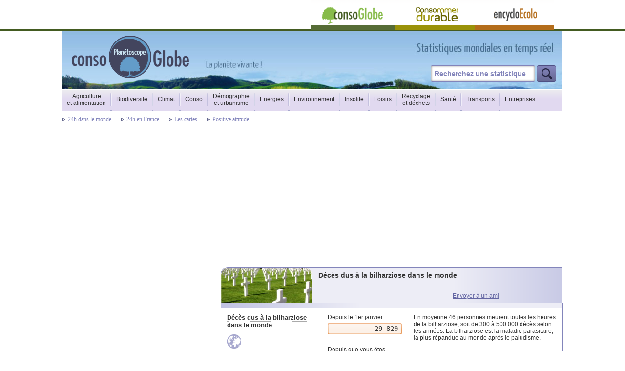

--- FILE ---
content_type: text/html; charset=UTF-8
request_url: https://www.planetoscope.com/mortalite/1496-deces-dus-a-la-bilharziose-dans-le-monde.html
body_size: 40185
content:

<!DOCTYPE HTML PUBLIC "-//W3C//DTD HTML 4.01 Transitional//EN" "https://www.w3.org/TR/html4/loose.dtd">
<html>
<head>
	<title>Planetoscope - Statistiques : Décès dus à la bilharziose dans le monde </title>
	<base href="https://www.planetoscope.com/" />
	<meta name="description" content="En moyenne 46 personnes meurent toutes les heures de la bilharziose, soit de 300 à 500 000 décès selon les années. La bilharziose est la maladie parasitaire, la plus répandue au monde après le paludisme." />
	<meta name="keywords" content="Décès dus à la bilharziose dans le monde " />
	<meta http-equiv="Content-Type" content="text/html; charset=utf-8" />
	<meta content="IE=EmulateIE7" http-equiv="X-UA-Compatible">
	<link href="/css/planetoscope.css" rel="stylesheet" type="text/css" />
	<link href="/css/widget.css" rel="stylesheet" type="text/css" />
	<link rel="alternate" type="application/rss+xml" title="Flux RSS Planetoscope" href="rss.php" />
	<!--[if IE 7]><link href="/css/planetoscope-ie7.css" rel="stylesheet" type="text/css" /><![endif]-->
	<!--[if lte IE 6]><link href="/css/planetoscope-ie6.css" rel="stylesheet" type="text/css" /><![endif]-->


	<!-- CMP -->
	<script type="text/javascript" src="https://choices.consentframework.com/js/pa/21090/c/S0iTT/stub" charset="utf-8"></script>
	<script type="text/javascript" src="https://choices.consentframework.com/js/pa/21090/c/S0iTT/cmp" charset="utf-8" async></script>


	<script type='text/javascript'
  id='optidigital-ad-init'
  async
  config='{"adUnit": "/21847303648/planetoscope.com/article"}'
  src='//scripts.opti-digital.com/tags/?site=planetoscope'>
  </script>


	<script type="text/javascript">var baseuri='/'</script>
	<script type="text/javascript" src="/js/planetoscope.js"></script>
	<script type="text/javascript" src="/js/AC_RunActiveContent.js" ></script>
	<script type="text/javascript" src="/js/fonctions.js"></script>
	<script type="text/javascript" src="//ajax.googleapis.com/ajax/libs/jquery/1.2.6/jquery.min.js"></script>
	<script type="text/javascript" src="/js/jquery-plugin.js"></script>
	<script type="text/javascript" src="/js/init.js"></script>
	<script type="text/javascript" src="/js/jquery.simplemodal-1.3.min.js"></script>
	<!--[if lte IE 6]>
		<script src="https://ie7-js.googlecode.com/svn/version/2.0(beta3)/IE7.js" type="text/javascript"></script>
	<![endif]-->

	<script type="text/javascript">
		function affich_modal(url){
			$.get(url, {}, function(data){
				$('#modal').html(data);
				$('#modal').modal();
			});
			return false;
		}

		var TimeConnecte = new Date();
		var newyears = new Date(TimeConnecte.getFullYear(), 0, 1, 0, 0, 0).getTime();
		TimeConnecte = new Date().getTime();
		var secsSinceNewYears = TimeConnecte - newyears;
		function timeRemaining()
		{
			var NbSecondesConnecte = new Date().getTime() - TimeConnecte;
			var secsSince = secsSinceNewYears + NbSecondesConnecte;
						document.getElementById('afficherStat1496').innerHTML = string(secsSince * 0.012684 /1000);
			document.getElementById('Connecte1496').innerHTML = string(NbSecondesConnecte * 0.012684 /1000);
			setTimeout("timeRemaining()", 100);
		}
	</script>

<script type="text/javascript">
function maFonctionAjax(id, nom, mail, web, com, url, page)
{
  var OAjax;
  if (window.XMLHttpRequest) OAjax = new XMLHttpRequest();
  else if (window.ActiveXObject) OAjax = new ActiveXObject('Microsoft.XMLHTTP');
  OAjax.open('POST',"modalbox/"+page+".php",true);
  OAjax.onreadystatechange = function()
  {
      if (OAjax.readyState == 4 && OAjax.status==200)
      {
          if (document.getElementById)
          {
              if (OAjax.responseText =='true') { /* OK */
                    document.getElementById('msg').innerHTML='<font color=GREEN>'+OAjax.responseText+'</font>';
              }else{                             /* PAS OK */
                    document.getElementById('msg').innerHTML='<font color=RED>'+OAjax.responseText+'</font>';
              }
			  $(document.getElementById('form_com')).hide();
          }
      }
  }
  OAjax.setRequestHeader('Content-type','application/x-www-form-urlencoded');
  OAjax.send('id='+id+'&nom='+nom+'&mail='+mail+'&web='+web+'&com='+com);
/*
	var params = {};
	params.id = id;
  	params.nom = nom;
	params.mail = mail;
	params.web = web;
	params.com = com;
	$.post("modalbox/"+page+".php", params, function(data){
		if(data == 'true')
		{
			$('#msg').html('<font color=GREEN>'+data+'</font>');
		}
		else
		{
			$('#msg').html('<font color=RED>'+data+'</font>');
		}
	} */
}
</script>
<!-- tinyMCE -->
<script type="text/javascript" src="js/tiny_mce/tiny_mce_gzip.js"></script>
<script type="text/javascript">
tinyMCE_GZ.init({
  plugins: 'inlinepopups,preview,fullscreen,contextmenu',
  themes: 'advanced',
  languages: 'fr',
  disk_cache: false,
  debug: false
});
tinyMCE.init({
  editor_selector: "mceAdvanced",
  theme: "advanced",
  language: "fr",
  mode: "specific_textareas",
  document_base_url: "https://wwwdev.planetoscope.com",
  relative_urls: false,
  remove_script_host: false,
  invalid_elements: "script,object,applet",
  extended_valid_elements: "a[name|href|target|title|onclick],img[class|src|border=0|alt|title|hspace|vspace|width|height|align|onmouseover|onmouseout|name|usemap],hr[class|width|size|noshade],font[face|size|color|style],span[class|align|style],map[name|id],area[shape|coords|href|target]",

  theme_advanced_toolbar_location: "top",
  theme_advanced_toolbar_align: "left",
  theme_advanced_buttons1_add: "forecolor",
  theme_advanced_buttons2: "numlist,bullist,outdent,indent,separator,undo,redo,separator,hr,removeformat,charmap,separator,link,unlink,image,separator,fullscreen,code,preview,separator,help",
  theme_advanced_buttons3: "",
  theme_advanced_path_location: "bottom",
  theme_advanced_resize_horizontal: false,
  theme_advanced_resizing: true,
  theme_advanced_resizing_use_cookie: false,

  force_p_newlines: false,
  force_br_newlines: true,
  tab_focus : ':prev,:next',
  safari_warning: false,

  plugins: "inlinepopups,preview,fullscreen,contextmenu",
  plugin_preview_width: "750",
  plugin_preview_height: "450"
});
</script>
<!-- /tinyMCE -->

	<!--[if lt IE 7.]>
	<style type="text/css">
	<!--
	.habillage_g{
	margin:-435px 0 0 -388px;
	}
	.habillage_d{
	margin:0 0 0 990px;
	}
	-->
	</style>
	<![endif]-->
</head>

<body>

<div id="container">
	<div id="header_haut">
		<div id="logo_planeto">
			<a href="./" title="Revenir a l'accueil" ><img src="/images/logo-planeto.png" alt="Planetoscope, statistiques mondiales écologiques en temps réel" /></a>
			<h1>Statistiques mondiales écologiques en temps réel*</h1>
		</div>
		<div id="cadre-recherche">
		<a href="https://www.consoglobe.com" target="_blank" title="Revenir a l'accueil" id="logo_conso"><img src="/images/logo-conso.png" alt="Consoglobe" /></a>
			<form name="search" id="search" action="/search" method="post">
				<input type="text" id="search-text" name="cherche_mot" value="Recherchez une statistique" onfocus="if (this.value == 'Recherchez une statistique') {this.value = '';}" onblur="if (this.value == '') {this.value = 'Recherchez une statistique';}"/>
				<input type="hidden" name="name_cherche" value="nomStat_pn">
				<input type="submit" name="SendSearch" id="boutonEnvoyerGO" value="" />
			</form>
		</div>
	</div>

	<div id="introduction">
		<h2>Le <strong>Planetoscope</strong> permet de mesurer les ordres de grandeurs essentiels du développement durable et de l'écologie, rapportés à la seconde</h2>
	</div>

		<ul id="navigation" class="pri sf-menu">

			<li class="top off"><a href="/agriculture-alimentation" title="Agriculture et alimentation" class="">Agriculture <br/>et alimentation</a><ul><li><a href="/agriculture-alimentation/elevage-viande" title="Elevage et viande">Elevage et viande</a></li><li><a href="/agriculture-alimentation/cereales" title="Céréales">Céréales</a></li><li><a href="/agriculture-alimentation/sucre-cacao" title="Sucre et cacao">Sucre et cacao</a></li><li><a href="/agriculture-alimentation/peche" title="Pêche et poissons">Pêche et poissons</a></li><li><a href="/agriculture-alimentation/boisson" title="Boissons">Boissons</a></li><li><a href="/agriculture-alimentation/fruits-legumes" title="Fruits et légumes">Fruits et légumes</a></li><li><a href="/agriculture-alimentation/restauration" title="Restauration">Restauration</a></li><li><a href="/agriculture-alimentation/Le-Vin" title="Vin et viticulture">Vin et viticulture</a></li><li><a href="/agriculture-alimentation/Produits-laitiers" title="Produits laitiers">Produits laitiers</a></li><li><a href="/agriculture-alimentation/Bio" title="Bio">Bio</a></li><li><a href="/agriculture-alimentation/Epices" title="Noix & Epices">Noix & Epices</a></li><li><a href="/agriculture-alimentation/Autre" title="Alimentation et nutrition">Alimentation et nutrition</a></li></ul></li><li class="top off"><a href="/biodiversite" title="Biodiversité" class="alt">Biodiversité</a><ul><li><a href="/biodiversite/Faune" title="Faune">Faune</a></li><li><a href="/biodiversite/Flore" title="Flore">Flore</a></li></ul></li><li class="top off"><a href="/climat" title="Climat" class="alt">Climat</a><ul><li><a href="/climat/co2" title="CO2 et gaz à effet de serre">CO2 et gaz à effet de serre</a></li><li><a href="/climat/rechauffement" title="Le réchauffement climatique">Le réchauffement climatique</a></li><li><a href="/climat/Catastrophes-naturelles" title="Catastrophes naturelles">Catastrophes naturelles</a></li></ul></li><li class="top off"><a href="/developpement-durable" title="Conso" class="alt">Conso</a><ul><li><a href="/developpement-durable/matieres-premieres" title="Matières premières">Matières premières</a></li><li><a href="/developpement-durable/papier" title="Le papier">Le papier</a></li><li><a href="/developpement-durable/commerce-equitable" title="Commerce equitable">Commerce equitable</a></li><li><a href="/developpement-durable/hygiene-beaute" title="Hygiène et beauté">Hygiène et beauté</a></li><li><a href="/developpement-durable/consommation-eau" title="Consommation d'eau">Consommation d'eau</a></li><li><a href="/developpement-durable/electronique" title="Electronique et informatique">Electronique et informatique</a></li><li><a href="/developpement-durable/electromenager" title="Electroménager">Electroménager</a></li><li><a href="/developpement-durable/Internet-" title="Internet ">Internet </a></li><li><a href="/developpement-durable/Commerce" title="Commerce">Commerce</a></li></ul></li><li class="top off"><a href="/demographie-urbanisme" title="Démographie et urbanisme" class="">Démographie <br/>et urbanisme</a><ul><li><a href="/demographie-urbanisme/mortalite" title="La mortalité">La mortalité</a></li><li><a href="/demographie-urbanisme/habitat" title="L'habitat ">L'habitat </a></li><li><a href="/demographie-urbanisme/natalite" title="La natalité">La natalité</a></li><li><a href="/demographie-urbanisme/Paris" title="Paris">Paris</a></li><li><a href="/demographie-urbanisme/Criminalite" title="Crimes et délits">Crimes et délits</a></li><li><a href="/demographie-urbanisme/Immigration" title="Immigration">Immigration</a></li><li><a href="/demographie-urbanisme/Etude-et-Emploi" title="Education et Emploi">Education et Emploi</a></li><li><a href="/demographie-urbanisme/lille" title="Lille">Lille</a></li></ul></li><li class="top off"><a href="/energie" title="Energies" class="alt">Energies</a><ul><li><a href="/energie/biocarburants" title="Biocarburants">Biocarburants</a></li><li><a href="/energie/solaire" title="Energie solaire">Energie solaire</a></li><li><a href="/energie/nucleaire" title="Energie nucléaire">Energie nucléaire</a></li><li><a href="/energie/petrole" title="Le pétrole">Le pétrole</a></li><li><a href="/energie/eolienne" title="Energie éolienne">Energie éolienne</a></li><li><a href="/energie/Source-d-energie" title="Stats Energies">Stats Energies</a></li><li><a href="/energie/energie-hydraulique" title="Energie hydraulique">Energie hydraulique</a></li></ul></li><li class="top off"><a href="/environnement" title="Environnement" class="alt">Environnement</a><ul><li><a href="/environnement/eau-oceans" title="L'eau et les océans">L'eau et les océans</a></li><li><a href="/environnement/sols" title="Les sols">Les sols</a></li><li><a href="/environnement/forets" title="Les forêts">Les forêts</a></li><li><a href="/environnement/atmosphere" title="L'atmosphère">L'atmosphère</a></li><li><a href="/environnement/astronomie" title="L'Astronomie">L'Astronomie</a></li><li><a href="/environnement/Pollution" title="Les Pollutions">Les Pollutions</a></li><li><a href="/environnement/maud-fontenoy-fondation" title="Fondation Maud Fontenoy">Fondation Maud Fontenoy</a></li></ul></li><li class="top off"><a href="/insolite" title="Insolite" class="alt">Insolite</a><ul><li><a href="/insolite/lamour" title="L'amour !">L'amour !</a></li><li><a href="/insolite/Animaux" title="Animaux">Animaux</a></li><li><a href="/insolite/Etonnant" title="Etonnant">Etonnant</a></li><li><a href="/insolite/noel-noel-" title="Noël Noël   !">Noël Noël   !</a></li><li><a href="/insolite/comptes-publics" title="Comptes publics">Comptes publics</a></li></ul></li><li class="top off"><a href="/tourisme-loisirs" title="Loisirs" class="alt">Loisirs</a><ul><li><a href="/tourisme-loisirs/tourisme" title="Tourisme">Tourisme</a></li><li><a href="/tourisme-loisirs/Jardinage" title="Jardinage">Jardinage</a></li><li><a href="/tourisme-loisirs/Sport" title="Sport">Sport</a></li><li><a href="/tourisme-loisirs/Culture" title="Culture">Culture</a></li><li><a href="/tourisme-loisirs/jeux" title="Jeux et Jouets">Jeux et Jouets</a></li><li><a href="/tourisme-loisirs/Education" title="Education">Education</a></li></ul></li><li class="top off"><a href="/recyclage-dechets" title="Recyclage et déchets" class="">Recyclage <br/>et déchets</a><ul><li><a href="/recyclage-dechets/dechets" title="Les déchets">Les déchets</a></li><li><a href="/recyclage-dechets/recyclage-collecte" title="Recyclage et  collecte">Recyclage et  collecte</a></li></ul></li><li class="top off"><a href="/sante" title="Santé" class="alt">Santé</a><ul><li><a href="/sante/drogues" title="Drogues">Drogues</a></li><li><a href="/sante/Le-corps-humain" title="Le corps humain">Le corps humain</a></li><li><a href="/sante/Maladie" title="Maladies">Maladies</a></li><li><a href="/sante/Sante-autre" title="Statistiques Santé ">Statistiques Santé </a></li></ul></li><li class="top off"><a href="/transport" title="Transports" class="alt">Transports</a><ul><li><a href="/transport/automobile" title="Automobile">Automobile</a></li><li><a href="/transport/le-velo" title="Vélo et deux-roues">Vélo et deux-roues</a></li><li><a href="/transport/Avion" title="Aviation ">Aviation </a></li><li><a href="/transport/Mobilite" title="Statistiques Transports">Statistiques Transports</a></li></ul></li><li class="top off"><a href="/entreprises" title="Entreprises" class="alt">Entreprises</a><ul><li><a href="/entreprises/michelin" title="Michelin">Michelin</a></li><li><a href="/entreprises/veolia" title="Véolia">Véolia</a></li><li><a href="/entreprises/total" title="Total">Total</a></li><li><a href="/entreprises/mcdonalds" title="McDonald's">McDonald's</a></li><li><a href="/entreprises/bnp-paribas" title="BNP Paribas">BNP Paribas</a></li><li><a href="/entreprises/tetra-pak" title="Tetra Pak">Tetra Pak</a></li><li><a href="/entreprises/Bic" title="Bic">Bic</a></li><li><a href="/entreprises/Alter-Eco" title="Alter Eco">Alter Eco</a></li><li><a href="/entreprises/Heineken" title="Heineken">Heineken</a></li><li><a href="/entreprises/Yves-Rocher" title="Yves Rocher">Yves Rocher</a></li><li><a href="/entreprises/General-Motors" title="General Motors">General Motors</a></li><li><a href="/entreprises/Henkel" title="Henkel">Henkel</a></li><li><a href="/entreprises/SNCF" title="SNCF">SNCF</a></li><li><a href="/entreprises/Nokia" title="Nokia">Nokia</a></li><li><a href="/entreprises/la-poste" title="La Poste">La Poste</a></li><li><a href="/entreprises/puressentiel" title="Puressentiel">Puressentiel</a></li><li><a href="/entreprises/consoglobe" title="consoGlobe">consoGlobe</a></li></ul></li>		</ul>
		<div class="nouveau"><img src="https://www.planetoscope.com/img/puce_fleche.gif"><a href="24-heures-dans-le-monde.php">24h dans le monde</a></div>
<div class="nouveau"><img src="https://www.planetoscope.com/img/puce_fleche.gif"><a href="24-heures-en-france.php">24h en France</a></div>
<div class="nouveau"><img src="https://www.planetoscope.com/img/puce_fleche.gif"><a href="cartes-statistiques.php">Les cartes</a></div>
<div class="nouveau"><img src="https://www.planetoscope.com/img/puce_fleche.gif"><a href="positive-attitude.php">Positive attitude</a></div>
<div class="nouveau newdroite"><a href="insolite/noel-noel-">Noël Noël !</a></div>


		<div style="max-width:100%">
				


<style>
    div#billboard {
        position: relative; 
        height:auto; 
        max-with:100%; 	
        overflow: clip; 
        /* padding-top: 10px; 
        padding-bottom: 28px; */
        margin-top: 30px;
        margin-bottom: 20px;
    }
</style>
<!-- Billboard -->
<div id="billboard">
<div id='optidigital-adslot-Billboard_1' style='display:block;' class="Billboard_1"></div>
</div>



	
		</div>

		<div id="principal">



			                    <div class="page_espace"></div>

                  	                    <div class="stat-group">
							<div class="intro-section" style="position:relative;">
	                            <h2 class="cat47" id="page_h3">
	                            	Décès dus à la bilharziose dans le monde 	                            </h2>
	                            <iframe src="https://www.facebook.com/plugins/like.php?href=https%3A%2F%2Fwww.planetoscope.com%2Fmortalite%2F1496-deces-dus-a-la-bilharziose-dans-le-monde.html&layout=button_count&show_faces=true&width=95&action=like&colorscheme=light&height=21" scrolling="no" frameborder="0" allowTransparency="true" style="border:none; overflow:hidden; width:100px; height:25px; bottom:0px; right:0px; position:absolute;"></iframe>
								<!-- envoyer à un ami -->
								<div onclick="affich_modal('modalbox/send-friend.php?id=1496');" class="envoi_ami add_website_lien">
									Envoyer à un ami
								</div>
							</div>
														<div class="add_websit add_style_ie">
								<div onclick="affich_modal('wp_generer.php?id=1496');" class="add_website_div">
									<img src="img/add.jpg" alt="">
								</div>
								<div onclick="affich_modal('wp_generer.php?id=1496');" class="add_website_lien">
									J'affiche cette stat sur mon site !
								</div>
							</div>
						<div class="stat">
							<div class="stat-titre">
								<div class="libelle">
									<div class="text">
										<h3>
										<span class="label">										Décès dus à la bilharziose dans le monde 										</span>										</h3>
									</div>
									<div class="region text">
										<a href="/search?name_cherche=localiseStat_pn&cherche_mot=Monde " class="monde picto-replace" title="Les autres statistiques Monde">Monde</a>									</div>
								</div>
								<div class="stat-titre-comp"><div class="titre">Infos complementaires</div><div class="corps">L'agent responsable de la bilharziose est un ver appelé schistosome qui infeste les eaux calmes et douces. Le ver s'infiltre par la peau dans la circulation sanguine. </div></div>								<div class="place_websit"></div>
							</div>
							<div class="stat-background text">
								 <p>En moyenne 46 personnes meurent toutes les heures de la bilharziose, soit de 300 à 500 000 décès selon les années. La bilharziose est la maladie parasitaire, la plus répandue au monde après le paludisme.</p>
								<div class="pub_bas" style="margin-left: 0px;margin-top:20px;">
									<div id="article-pub">
	<!-- Content_1 -->
	<div id="optidigital-adslot-Content_1" style="display:none;" class="Content_1"></div> 
	
	<!-- Mobile_Pos1 -->
	<div id='optidigital-adslot-Mobile_Pos1' style='display:none;' class="Mobile_Pos1"></div>
</div>								</div>

							</div>
							<div class="stat-chiffre">
								<div class="item">
									<div class="text">Depuis le 1er janvier</div>
									<div class="valeur janvier counter" id="afficherStat1496">Chargement ...</div>
								</div>
								<div class="item">
									<div class="text">Depuis que vous êtes connecté</div>
									<div class="valeur connection counter" id="Connecte1496">Chargement ...</div>
								</div>
							</div>

							<div class="conteneur_mini_liens">
																	<a href="/-.html" class="lien_stat_suiv_prev" title="Voir la statistique précédente">&lt; Statistique précédente</a>
																</div>
						</div>
					</div>

					          <!-- champ modifiable -->
                    											<div class="stat-group">
												<div class="stat">
													<div class="page_texte">

														<!-- OPTIDIGITAL INREAD DIV BEGUINING-->
														<div class="old-inread" >
															<h2 style="text-align: center;"><span style="color: #ff6600;">La bilharziose dans le monde</span></h2>
<p>&nbsp;</p>
<p>&nbsp;</p>
<p>&nbsp;</p>
<p>&nbsp;</p>
<h3><span style="color: #ff6600;">Combien de d&eacute;c&egrave;s dus &agrave; la bilharziose ?</span></h3>
<p>&nbsp;</p>
<p><span style="color: #ff6600;"><br /></span></p>
<p>L'agent responsable de la bilharziose est un ver appel&eacute; schistosome qui infeste les eaux calmes et douces. Le ver s'infiltre par la peau dans la circulation sanguine.&nbsp;</p>
<p>&nbsp;</p>
<p>La bilharziose infeste de mani&egrave;re chronique 300 millions de personnes dans 76 pays (Egypte, moyen orient, Afrique noire et australe....) et est responsable de 300 000 &agrave; 500 000 morts par an.&nbsp;</p>
<p>&nbsp;</p>
<p>1000 cas de "bilharziose d'importation" sont d&eacute;tect&eacute;s chaque ann&eacute;e en Europe apr&egrave;s un voyage touristique. &nbsp; &nbsp;</p>
<p>&nbsp;</p>
<p>&nbsp;</p>
<p style="text-align: center;"><img title="statistiques bilharziose monde" src="http://mktg.factosoft.com/consoglobe/image-upload/img/carte-bilharziose.jpg" alt="statistiques bilharziose monde" width="700" height="334" /></p>
<p>&nbsp;</p>
<p>&nbsp;</p>
<p>&nbsp;</p>
<p>&nbsp;</p>
<h3><span style="color: #ff6600;">Bilharziose, bient&ocirc;t un vaccin !</span></h3>
<p>&nbsp;</p>
<p>&nbsp;Les m&eacute;dicaments existants sont relativement efficaces : au centre d'infection et d'immunit&eacute; de l'Inserm de Lille, on d&eacute;veloppe un vaccin anti-bilharziose, le Bilhvax, qui ne tue pas le ver mais st&eacute;rilise la femelle qui pond en moyenne 300 oeufs par jour.</p>
<p>&nbsp;</p>
<p>Comme le dit Gilles Riveau, dans Grand Angle, la revue de l'Inserm "<em>ce vaccin n'a pas pour objectif d'&eacute;liminer compl&egrave;tement l'infectin mais d'annihiler la capacit&eacute; de reproduciton des vers femelles et donc de les emp&ecirc;cher de produire les oeufs reponsables de graves comlications de la maladie (fortes an&eacute;mies, l&eacute;sions urinaires et g&eacute;nitales irr&eacute;versibles, cancers de la vessie, de la prostate ou de l'ut&eacute;rus</em>" Charmant !</p>
<p>&nbsp;</p>
<p>Le vaccin est en phase III de test en 2012.</p>
<p>&nbsp;</p>
<p>&nbsp;</p>
<p>De 300 &agrave; 500 000 personnes sont tu&eacute;es chaque ann&eacute;e par cette maladie parasitaire, la plus r&eacute;pandue au monde apr&egrave;s le paludisme.</p>
<p>&nbsp;</p>
<p>&nbsp;</p>
<p style="padding-left: 60px;"><strong>COMPARER </strong>: &nbsp;<a style="margin: 0px; padding: 0px; color: #333333; font-family: Geneva, Verdana, sans-serif; font-size: 12px;" href="../demographie-urbanisme/mortalite/601-nombre-de-personnes-decedees-du-paludisme.html">D&eacute;c&egrave;s dus au paludisme</a></p>
<p>&nbsp;</p>
<p>&nbsp;</p>
<p>&nbsp;</p>
<p>&nbsp;</p>
<p><a title="ecotourisme" href="http://www.consoglobe.com/pg-tourisme-loisirs">Le dossier Ecotourisme&nbsp;</a></p>														<!--  OPTIDIGITAL INREAD DIV END (class="entry-post")  -->
														</div>


														<div class="OUTBRAIN" data-src="https://www.planetoscope.com/mortalite/1496-deces-dus-a-la-bilharziose-dans-le-monde.html" data-widget-id="AR_1" data-ob-template="Planetoscope.com" ></div>
														<script type="text/javascript" async="async" src="https://widgets.outbrain.com/outbrain.js"></script>

													</div>
												</div>
											</div>
                                        <div class="conteneur_btn_page_stat">
                    								<a href="/-.html" class="btn_planeto" title="Voir la statistique précédente">&lt; Statistique précédente</a>
                    	                    </div>

										<!-- commentaire -->
										<div class="stat-group">
											<div class="stat">

												<div class="page_texte">
													<h3 class="page_h3">Commentaires / Ajouts</h3>
													<p style="font-style:italic; margin-top:10px;">Le Planetoscope est alimenté par des bases de données du monde entier et … par vous !</p>
												</p>
												<br/>
														<div onclick="affich_modal('modalbox/stat-form.php?id=1496&amp;url=/mortalite/1496-deces-dus-a-la-bilharziose-dans-le-monde.html');" class="add_website_lien">
															Ajoutez une information, un commentaire, des précisions ou d’autres statistiques.
														</div>

														<div id="coms">
																													</div>
											</div>
										</div>

									</div>


					</div>
		<div id="accessoire">
			
<div>
<p>
	<br/>
</p>
</div>

<!-- HalfpageAd_1 -->
<div id='optidigital-adslot-HalfpageAd_1' style='display:none;' class="HalfpageAd_1"></div>

<div>
<p>
	<br/>
</p>
</div>



<div class="conteneur_boutons_sidebar">
<a href="nouveau.php" class="btn_planeto btn_nouvelles_stats" title="Voir les nouvelles statistiques">Nouvelles statistiques</a>
					


<a href="electronique/831-nombre-de-montres-vendues-en-france.html" class="btn_planeto btn_stat_hasard" title="Voir une statistique au hasard">Une stat au hasard</a>
</div>

			<div class="animation">
				<script type="text/javascript">
					//<!--
					// -----------------------------------------------------------------------------
					// Variables globales
					// Version majeure de Flash requise
					var requiredMajorVersion = 7;
					// Version mineure de Flash requise
					var requiredMinorVersion = 0;
					// Révision de Flash requise
					var requiredRevision = 14;
					// -----------------------------------------------------------------------------

					if (AC_FL_RunContent == 0 || DetectFlashVer == 0)
					{
						alert("Cette page nécessite le fichier AC_RunActiveContent.js.");
					}
					else
					{
						var hasRightVersion = DetectFlashVer(requiredMajorVersion, requiredMinorVersion, requiredRevision);
						if(hasRightVersion)
						{  // si nous avons détecté une version acceptable
							// intégrer le clip Flash
							AC_FL_RunContent(
								'codebase', 'https://download.macromedia.com/pub/shockwave/cabs/flash/swflash.cab#version=7,0,14,0',
								'width', '195',
								'height', '350',
								'src', '/images/menu-rotation4',
								'quality', 'best',
								'pluginspage', 'https://www.macromedia.com/go/getflashplayer',
								'align', 'middle',
								'play', 'true',
								'loop', 'true',
								'scale', 'exactfit',
								'wmode', 'transparent',
								'devicefont', 'false',
								'id', 'menu-rotation4',
								'bgcolor', '#ffffff',
								'name', 'menu-rotation4',
								'menu', 'true',
								'allowScriptAccess','sameDomain',
								'allowFullScreen','false',
								'movie', '/images/menu-rotation4',
								'salign', ''
								); //end AC code
						}
						else // version Flash trop ancienne ou détection du plug-in impossible
						{
							var alternateContent = 'Un autre contenu HTML doit être inséré ici. '
								+ 'Ce contenu requiert Adobe Flash Player. '
								+ '<a href=https://www.macromedia.com/go/getflash/>Obtenir Flash</'+'a>';
							document.write(alternateContent);  // Insérer contenu non-Flash
						}
					}
					// -->
				</script>
			</div>
			<div class="content">
				<div class="titre">Repères</div>
				<ul class="std raccourcis">
					<li class="local"><a href="/">Accueil</a></li>
					<li class="local"><a href="les-medias-en-parlent.php">Les médias en parlent</a></li>
					<li class="local"><a href="/stat-du-mois">Statistique du mois</a></li>
					<li class="local"><a href="/presentation">À propos du Planetoscope</a></li>
					<li class="local"><a href="/partager">Faire connaître à un ami</a></li>
					<li class="local"><a href="/contact">Contact</a></li>
					<li class="facebook"><a href="https://www.facebook.com/share.php?u=https://www.planetoscope.com/">Partager sur Facebook</a></li>
				</ul>
				<div class="aussi user"><h2 style="text-align: center;"><span style="color: #993366;">&nbsp;Statisques Mondiales <br />Mortalit&eacute;<br /></span></h2>
<p>&nbsp;</p>
<p style="TEXT-ALIGN: center"><span style="color: #ff6600;">&nbsp;</span><span style="color: #ff6600;"><span style="font-size: large;">&nbsp;</span></span></p>
<p style="TEXT-ALIGN: center"><span style="color: #ff6600;"><span style="font-size: large;">40%<br /></span></span><span style="color: #ff6600;"><strong>Cause environnementale</strong>. </span>Une &eacute;tude de la revue Human Ecology men&eacute;e en 2007 le d&eacute;montre : 40% des d&eacute;c&egrave;s dans le monde r&eacute;sultent de diff&eacute;rents facteurs environnementaux, notamment les polluants chimiques, le tabac et la malnutrition.</p>
<p style="text-align: center;">&nbsp;<img title="m&eacute;gapoles mondiales" src="https://mktg.factosoft.com/consoglobe/image-upload/img/5th_ave_sidewalk_new_york_cityRE.jpg" alt="m&eacute;gapoles mondiales" width="200" height="139" /></p>
<div style="text-align: center;"><span style="color: #800000;"><span style="font-size: large;">1,3 million</span></span></div>
<div style="TEXT-ALIGN: center">&nbsp;1,3 million de personnes perdent la vie dans un accident de la circulation, dont 90% dans les pays en d&eacute;veloppement&nbsp;</div>
<div style="TEXT-ALIGN: center">&nbsp;<a href="https://www.consoglobe.com/ac-environnement-biodiversite_2058_40-deces-causes-environnement.html"><img src="https://www.consoglobe.com/cg_templates/consoglobe/textes_images/Image/deces_pollution.jpg" border="0" alt="" width="167" height="132" /></a></div>
<div style="text-align: center;"><span style="font-size: large;"><span style="color: #ff00ff;"><strong>226 000&nbsp;<br /></strong></span></span>Il y a&nbsp;environ 226 000 centenaires dans le monde en 2010. En 2050, ce nombre pourrait &ecirc;tre multipli&eacute; par 20</div>
<div style="text-align: center;"><span style="color: #333333; font-family: Helvetica, Arial, sans-serif; font-size: 38px; font-weight: bold; line-height: 40px; text-align: center; margin: 0px; padding: 0px 0px 8px; border: 0px; outline: 0px; vertical-align: baseline; display: block; text-shadow: #ffffff 1px 1px 0px;">74%</span><span style="color: #333333; font-family: Helvetica, Arial, sans-serif; font-weight: bold; text-align: center; margin: 0px; padding: 0px; font-size: 13px; line-height: 18px;"><span style="font-family: tahoma, arial, helvetica, sans-serif;">des d&eacute;c&egrave;s d'enfants de - de 5 ans se passent en Afrique et Asie du sud-est</span></span></div>
<div style="text-align: center;"><span style="color: #ff0000;"><br /></span></div>
<div style="text-align: center;"><span style="color: #ff0000;"><span style="font-weight: bold; text-align: center; margin: 0px; padding: 0px; font-size: 13px; line-height: 18px;"><span style="font-size: medium;">99.92% </span></span></span></div>
<div style="text-align: center;"><span style="color: #333333; font-family: Helvetica, Arial, sans-serif; font-weight: bold; text-align: center; margin: 0px; padding: 0px; font-size: 13px; line-height: 18px;"><span style="font-family: tahoma, arial, helvetica, sans-serif;">c'est le taux de cr&eacute;mation au Japon faute de place dans les cimeti&egrave;res. En France, le taux de cr&eacute;mation &eacute;tait de 32% des d&eacute;c&egrave;s en 2011. <span style="font-size: xx-small;">(association fran&ccedil;aise d'information fun&eacute;raire)</span><br /></span></span></div>
<div style="text-align: center;"><span style="color: #333333; font-family: Helvetica, Arial, sans-serif; font-weight: bold; text-align: center; margin: 0px; padding: 0px; font-size: 13px; line-height: 18px;"><span style="font-family: tahoma, arial, helvetica, sans-serif;">&nbsp;</span></span></div>
<div style="TEXT-ALIGN: center">
<p><span style="color: #ff0000;"><span style="font-size: large;">70,5<br /></span></span>L&rsquo;esp&eacute;rance de vie moyenne mondiale est de 70,5 ans. Dans les pays riches, elle est de 76 ans. Dans les pays pauvres, elle est de 65 ans.</p>
</div>
<p><strong><span style="color: #3366ff;">Ozone</span></strong>. Selon un rapport de l'Acad&eacute;mie nationale am&eacute;ricaine des sciences publi&eacute; en avril 2008, les niveaux actuels de pollution &agrave; <a href="https://www.encyclo-ecolo.com/Ozone">l'ozone</a> dans l'air, mesur&eacute;s aux Etats-Unis, vont probablement entra&icirc;ner <strong>le d&eacute;c&egrave;s pr&eacute;matur&eacute; de nombreuses personnes</strong> m&ecirc;me si celles-ci ne sont expos&eacute;es que bri&egrave;vement.</p>
<p style="text-align: center;"><a href="https://www.consoglobe.com/cp784-2594_chaleur-prend-aises-ozone.html"><img src="https://www.encyclo-ecolo.com/images/thumb/c/c1/Atmosph%C3%A8re2.jpg/170px-Atmosph%C3%A8re2.jpg" border="0" alt="" width="128" height="161" /></a></p>
<p style="text-align: center;"><strong><span style="color: #ff0000;"><span style="font-size: large;">5 000 000<br /></span>Malnutrition.</span></strong> La malnutrition est une pathologie principalement caus&eacute;e par l'absence d'&eacute;l&eacute;ments nutritifs essentiels. <strong>Entre 2 et 5 millions d&rsquo;enfants malnutris meurent chaque ann&eacute;e.&nbsp;</strong></p>
<p style="text-align: center;"><img src="https://mktg.factosoft.com/consoglobe/image-upload/img/0676af3dfaae3b399d309c6861ac1b13.jpg" border="0" alt="" width="169" height="127" /></p>
<p>La malnutrition est &agrave; l'origine de la moiti&eacute; des d&eacute;c&egrave;s des enfants de moins de cinq ans.</p>
<p style="text-align: center;"><strong><span style="color: #800000;"><span style="font-size: large;">99 %<br /></span>D&eacute;c&egrave;s maternel.</span></strong> Selon un rapport de l'UNICEF ("Progr&egrave;s pour les enfants"), plus de 99% des 536.000 d&eacute;c&egrave;s maternels dans le monde en 2005 sont survenus dans des pays en d&eacute;veloppement et la moiti&eacute; en Afrique sub-saharienne.</p>
<p>&nbsp;</p>
<p><br /><br />Le risque de d&eacute;c&egrave;s maternel sur la vie enti&egrave;re est de 1 sur 22 en Afrique subsaharienne et de 1 sur 8.000 dans les pays industrialis&eacute;s !</p>
<p style="text-align: center;"><img src="https://mktg.factosoft.com/consoglobe/images/divers/planete_dans_les_mains.jpg" border="0" alt="" width="149" height="142" /></p>
<p>&nbsp;</p>
<p style="text-align: center;"><span style="font-size: large;"><span style="color: #008000;">13,8 <br /></span></span>D&rsquo;apr&egrave;s l'Insee, les hommes vivent en moyenne 13,8 ann&eacute;es de plus qu&rsquo;en 1950 et les femmes 14,9, alors que le taux de mortalit&eacute; infantile a diminu&eacute; de pr&egrave;s de 48,3&permil; en France pour la m&ecirc;me p&eacute;riode.</p>
<p style="text-align: center;"><img title="mortalit&eacute;" src="https://mktg.factosoft.com/consoglobe/image-upload/img/cercueil_ca_cartonne.jpg" alt="mortalit&eacute;" width="150" height="113" /><br /><a title="cercueils" href="https://www.consoglobe.com/mr-cercueils.html">Comment faire de sa mort un acte &eacute;colo ?</a></p>
<p style="text-align: center;"><span style="color: #ff0000;"><span style="font-size: large;"><br />84,5 </span></span><br />L'esp&eacute;rance de vie &agrave; la naissance des femmes fran&ccedil;aises a progress&eacute; de 2 mois en 2009 par rapport &agrave; 2008. <br /><br />Une fille n&eacute;e en 2009 peut esp&eacute;rer vivre jusqu'&agrave; 84&nbsp;ans et demi (si les conditions de mortalit&eacute; &agrave; chaque &acirc;ge restent identiques tout au long de sa vie &agrave; celles de 2009)<br /><br /><img title="cimeti&egrave;re mortalit&eacute;" src="https://mktg.factosoft.com/consoglobe/image-upload/img/cimetiereUU.jpg" alt="cimeti&egrave;re mortalit&eacute;" width="200" height="150" /></p>
<p style="text-align: center;"><span style="font-size: large;"><span style="color: #ff0000;">77,8 </span></span><br />Pour les hommes en France, l'esp&eacute;rance de vie &agrave; la naissance a, &eacute;galement, augment&eacute; de deux mois pour atteindre 77,8&nbsp;ans. Leur gain d'esp&eacute;rance de vie s'explique, en grande partie, par le recul de la mortalit&eacute; entre 70 et 79&nbsp;ans.</p>
<p style="text-align: center;">&nbsp;</p>
<p style="text-align: center;">&nbsp;</p>
<p style="text-align: center;"><strong><span style="font-size: large;"><span style="color: #008080;">3,8</span></span></strong><br />Avec 3,8&nbsp;d&eacute;c&egrave;s d'enfants de moins d'un an pour 1&nbsp;000&nbsp;naissances vivantes en 2009 en France</p></div>			</div>
		</div>
		 <div id="modal"></div>
<div id="footer_links">
      
<p><span style="color: #808080;"><a href="http://www.consommerdurable.com/" target="_blank">Consommation durable</a>&nbsp;| <a href="https://www.consoglobe.com/pg-luminotherapie" target="_blank">Luminoth&eacute;rapie</a> | <a href="https://www.consoglobe.com/savon-alep-purete-fait-merveille-3133-cg" target="_blank">Savon d'Alep</a> | <a title="huiles essentielles" href="https://www.consoglobe.com/huiles-essentielles-le-guide-dachat-cg" target="_blank">Huiles essentielles</a> | <a href="https://www.encyclo-ecolo.com/" target="_blank">Encyclo-ecolo</a></span></p>
<p><span style="color: #c0c0c0;"><br /></span></p>
<p><span style="color: #808080;">Statistiques mondiales, statistiques europ&eacute;ennes, statistiques &eacute;cologiques et statistiques fran&ccedil;aises : consommation et production de ressources naturelles, chiffres nationaux et chiffres mondiaux, donn&eacute;es sur l'environnement et sur l'&eacute;cologie, ... </span><span style="color: #c0c0c0;"><span style="color: #808080;">le Planetoscope est le premier site mondial de statistiques "en temps r&eacute;el" : des milliers de statistiques avec des explications d&eacute;taill&eacute;es et p&eacute;dagogiques. <br />Le Planetoscope fait partie du portail <a title="environnement et developpement durable" href="https://www.consoglobe.com">consoGlobe</a>&nbsp;- <a title="Mention L&eacute;gales Planetoscope - Groupe ConsoGlobe " href="https://www.consoglobe.com/pg-conditions-generales" target="_blank">Mentions L&eacute;gales et CGU</a>&nbsp;</span><br /></span></p>			</div>

        <div id="appendix">
			<div class="mention">
				© 2012 Planetoscope.com
			</div>
			<div id="nav-footer" class="text">
				<!-- Google Analytics -->
<script>
window.ga=window.ga||function(){(ga.q=ga.q||[]).push(arguments)};ga.l=+new Date;
ga('create', 'UA-130493-17', 'auto');
ga('send', 'pageview');
</script>
<script async src='https://www.google-analytics.com/analytics.js'></script>
<!-- End Google Analytics -->

<!-- Google tag (gtag.js) -->
<script async src="https://www.googletagmanager.com/gtag/js?id=G-BFZ8Y6E9LW"></script>
<script>
  window.dataLayer = window.dataLayer || [];
  function gtag(){dataLayer.push(arguments);}
  gtag('js', new Date());

  gtag('config', 'G-BFZ8Y6E9LW');
</script>

			</div>
		</div>
	</div>





</body>



--- FILE ---
content_type: text/css
request_url: https://www.planetoscope.com/css/planetoscope.css
body_size: 19829
content:
/* GLOBAL
*******************************************************************************
*/
* {
	margin:0;
	padding:0;
	outline: medium none;
}

body
{
	font-family:Verdana, sans-serif;
	font-size:12px;
	color:#333;
}

h1,h2,h3,h4,h5,th,.titre {
	font-family:Arial, Helvetica, sans-serif;
}

.titre {
	font-weight:bold;
}

h2,.titre.niveau2 {
	font-size:18px;
}

div.stat-group div.intro-section h2{
	padding-left:200px !important;
}

h3,.titre.niveau3 {
	font-size:16px;
}

h4,.titre.niveau4 {
	font-size:12px;
}

p,li,td,.text,.user { /*pour eviter descendant sur body*/
	font-family:Verdana, Geneva, sans-serif;
	font-size:12px;
	color:#333;
}

a {
	color:#333;
}

.superscript {
	font-size:smaller;
}

.std {
	margin-bottom:15px;
}


/* FRAME
*******************************************************************************
*/

#container {
	/* width:990px; */
	width: 1024px;
	margin: 0px auto;
}


#header_haut h1, #header_haut h2{
	float:left;
	width:380px;
	height:auto;
	display:inline;
	margin:30px 0 0 100px;
	font-size:14px;
}

#header_haut h1{
	position: absolute;
	left:-9999px;
}

#logo_conso{
	float:right;
	width:118px;
	height:51px;
	margin:10px 0;
	display: block;
}

#logo_planeto{
	float:left;
	width:367px;
	height:90px;
	margin:10px 0 0 10px;
}


#cadre-recherche{
	width:260px;
	float:right;
	margin:0 10px 0 0;
}

#cadre-recherche #search-text{
	width:205px;
	height:31px;
	padding-left:7px;
	border: 1px solid #8284ba;
	border-radius:3px;
	line-height:28px;
	font-size:14px;
	font-weight: bold;
	color: #8284ba;
	float:left;
	-webkit-box-shadow: inset 0px 0px 4px 0px rgba(0, 0, 0, 0.5);
    box-shadow: inset 0px 0px 4px 0px rgba(0, 0, 0, 0.5);
}

#cadre-recherche #boutonEnvoyerGO{
	width:40px;
	height:33px;
	border:0;
	cursor:pointer;
	background: url(../images/btn_search.png);
	float:left;
	margin-left:3px;
}

#cadre-recherche #boutonEnvoyerGO:hover{
	background: url(../images/btn_search.png) bottom;

}

#logo_planeto img{
	border:0px;

}

#logo_conso img{
	border:0px;
	display:none;
}

h1 {
	float:left;
	width:249px;
	height:80px;
}

	h1 a img {
		border:none;
	}

#header_haut{
	height:120px;
	background: url(../images/header_3.jpg);
}

#publicite {
	/*float:right;*/
	display: none;
	width:728px;
	height:90px;
	background-color:#f6f6f6;
	margin:10px 0 15px 0;
}

#publicite_bas{
	width:728px;
	height:90px;
	background-color:#f6f6f6;
	margin:10px auto 15px;
}
/*
#introduction {
	clear:both;
	height:78px;
	background:url(../img/visuel.jpg) no-repeat;
	padding:8px 12px;
}
*/
	#introduction h2 {
		position:absolute;
		left:-9999px;
	}

	#introduction #cadre-recherche {
		clear:both;
		height:30px;
		padding:8px;
	}

	#introduction #cadre-recherche	form#search {
			position:relative;
		}

			#introduction #cadre-recherche form#search input {
				vertical-align:middle;
			}

			#introduction #cadre-recherche form#search input#search-text {
				width:100px;
				height:20px;
			}

			#introduction #cadre-recherche form#search label.overlabel {
				position:absolute;
				top:3px;
				left:5px;
				z-index:1;
				color:#999;
			}

			#introduction #cadre-recherche form#search label.overlabel {
				color:#999;
			}

			#introduction #cadre-recherche form#search label.overlabel-apply {
				position:absolute;
				top:3px;
				left:5px;
				z-index:1;
				color:#999;
			}

			#introduction #cadre-recherche form#search input#boutonEnvoyerGO {
				width:27px;
				height:23px;
				background-image:url(../img/button-go.gif);
				background-color:transparent;
				background-repeat:no-repeat;
				background-position:left top;
				border:none;
				cursor:pointer;
			}

			#introduction #cadre-recherche form#search input#boutonEnvoyerGO:hover {
				background-position:left -23px;
			}

/* #navigation {
	width:100%;
	height:44px;
	background-color:#f6f6f6;
	margin-bottom:15px;
	list-style-type:none;
	background:url(../img/fond_menu.gif) no-repeat;
	z-index:98;
	position:relative;
	clear:both;
} */


#navigation {
    width: 100%;
    height: 44px;
    background-color: #f6f6f6;
    margin-bottom: 15px;
    list-style-type: none;
    background: url(../img/fond_menu.gif) no-repeat;
    background-size: 1024px;
    z-index: 98;
    position: relative;
    clear: both;
}

	#navigation li {
		float:left;
		height:44px;
		position:relative;
		outline:none;
		background:url(../img/rollover_menu_off.png) no-repeat right top;
	}

	#navigation li:hover {
		visibility:inherit; /* fixes IE7 'sticky bug' */
	}

	#navigation li.top:hover,
	#navigation li.top.sfHover,
	#navigation li.top.on {
		background:url(../img/rollover_menu_on.png) no-repeat right top;
	}

		#navigation li a {
			float:left;
			height:37px;
			padding:7px 12px 0 9px;
			text-align:center;
			text-decoration:none;
			font-family: Tahoma, sans-serif;
		}

		#navigation li a.alt {
			height:31px;
			padding-top:13px;
		}

		#navigation li ul {
			height:0;
			left:-9999px;
			list-style-type:none;
			position:absolute;
			top:-9999px;
			width:0;
			z-index:1000;
		}

		#navigation li:hover ul,
		#navigation li.sfHover ul {
			height:auto;
			left:0;
			top:44px;
			white-space:nowrap;
			width:180px;
			z-index:1001;
		}

		#navigation.sf-shadow ul {
			background:url('../img/shadow.png') no-repeat bottom right;
			padding: 0 8px 9px 0;
			-moz-border-radius-bottomleft: 17px;
			-moz-border-radius-topright: 17px;
			-webkit-border-top-right-radius: 17px;
			-webkit-border-bottom-left-radius: 17px;
		}

		#navigation.sf-shadow ul.sf-shadow-off {
			background: transparent;
		}

			#navigation li ul li {
				float:none;
				position:static;
				background-image:none;
				background-color:#e1d9f0;
				font-weight:normal;
				height:34px;
				width:auto;
				outline:none;
			}

				#navigation li ul li a {
					float:none;
					display:block;
					width:auto; /*careful*/
					height:20px;
					padding:7px 11px;
					line-height:20px;
					text-align:left;
				}

				#navigation li ul li a:hover,
				#navigation li ul li a:active {
					background:#eae8ef;
				}

		#navigation>li:last-child {
			background:none;
		}

/* #principal
{
	float:right;
	width:750px;
	margin-bottom:15px;
} */

#principal {
    float: right;
    width: 700px;
    margin-bottom: 15px;
}


.btn_planeto{
	height:35px;
	line-height:35px;
	font-size:13px;
	background-color: #e1d9f1;
	border-radius : 3px;
	color:#36375b;
	display:inline-block;
	!display:inline;
	!zoom:1;
	padding:0 10px;
	text-decoration:none;
}

.btn_planeto:hover{
	background-color: #cdc0e7;
}

.conteneur_btn_page_stat .btn_planeto{
	margin-bottom:15px;
}

/* #accessoire {
    float: left;
    width: 264px;
    overflow: hidden;
} */

#accessoire {
    float: left;
    width: 310px;
    overflow: hidden;
}

#accessoire div.conteneur_boutons_sidebar
	{
		height:90px;
		margin:10px 0 0;
	}


	#accessoire div.animation
	{
		display: none;
		height:350px;
		margin-bottom:15px;
	}

	#accessoire .content
	{
		border:1px solid #d4d4de;
		margin-bottom:15px;
	}

	#accessoire .content div.titre {
		/* height: 22px; */
		padding: 4px 12px;
		font-size: 14px;
		line-height: 22px;
		font-weight: normal;
		background: url(../img/fond_titre_nav.jpg) no-repeat;
		background-size: 319px;
		margin-bottom: 12px;
		width: 100%;
	}

		#accessoire .content ul.raccourcis
		{
			margin-bottom:15px;
			padding-left:12px;
		}

			#accessoire .content ul.raccourcis li
			{
				padding-left:22px;
				height:16px;
				margin-bottom:0.5em;
			}

			#accessoire .content ul.raccourcis li.local
			{
				background-image:url(../img/puce_fleche.gif);
				background-position: 5px 50%
			}
			#accessoire .content ul.raccourcis li.wikio
			{
				background-image:url(../img/icone_wikio.gif);
			}
			#accessoire .content ul.raccourcis li.scoopeo
			{
				background-image:url(../img/icone_scoopeo.gif);
			}
			#accessoire .content ul.raccourcis li.facebook
			{
				background-image:url(../img/icone_facebook.gif);
			}
			#accessoire .content ul.raccourcis li.marquepage
			{
				background-image:url(../img/icone_favori.gif);
			}

		/* #accessoire .content .aussi
		{
			background:url(../img/fond_colonne.png) repeat-y;
		} */

		#accessoire .content .aussi {
			background: url(../img/fond_colonne.png) repeat-y;
			background-size: 319px;
		}


		#accessoire .aussi .item
			{
				padding:8px 12px;
				margin-bottom:15px;
			}

			#accessoire .aussi .item.alt
			{
				background-color:#f6f6f6;
				margin-bottom:15px;
			}

			#accessoire .aussi .item.last
			{
				margin-bottom:0px;
				padding-bottom:25px; /*troquer margin pour padding sur dernier*/
			}

	#accessoire .btn_planeto{
		width:175px;
		padding:0 0 0 50px;
		background-image:url(../images/sprite-planeto.png);
		background-repeat: no-repeat;
	}

	.btn_planeto.btn_nouvelles_stats{
		background-position: 5px 7px;
	}

	.btn_planeto.btn_stat_hasard{
		margin-top:20px;
		background-position: 12px -30px;
	}

#intro
{
	clear:both;
	padding:10px;
	margin-top:25px;
	margin-bottom:25px;
	border:#8385bb 1px solid;
	height:auto;
}


#footer_links
{
	clear:both;
	padding:15px 15px;
	height:auto;
	text-align:center;
	color:#CCCCCC;
}

#footer_links a{
color:#CCCCCC;
}

#appendix
{
	clear:both;
	padding:8px 15px;
	height:15px;
	background-color:#eee;
	text-align:right;
}

	#appendix .mention {
		float:left;
	}

	#appendix .nav-haut {
		float:right;
	}

		#appendix #nav-footer a {
			padding:3px 25px 4px 0;
			background:url(../img/bt_haut.png) no-repeat 100% 50%;
		}

/* MODULE
*******************************************************************************
*/

div.intro-site
{
	margin-bottom:15px;
}

	div.intro-site noscript.titre
	{
		/* background-color:orange;
		color:white;
		display:block;
		margin-bottom:10px;
		padding:8px; */ /*IE7 affiche toujours*/
	}

	div.intro-site div.titre
	{
		color:darkorange;
		margin-bottom:10px;
	}

	div.intro-site p.section-intro
	{
	}

div.user
{
	padding:12px;
}

	div.user p
	{
		margin:0 0 15px;
	}

	div.user img
	{
		display:block;
		margin:8px auto;
	}

ul.std
{
	list-style-type:none;
}

	ul.std li
	{
		background-position:left 50%;
		background-repeat:no-repeat;
	}

		ul.std li a
		{
			text-decoration:none;
			color:#6466A3;
		}

		ul.std li a:hover
		{
			text-decoration:underline;
		}

div.statdumois
{
	margin-bottom:15px;
}

	div.statdumois h3
	{
		background:url(../img/fond_section.gif) no-repeat;
		height:32px;
		line-height:32px;
		padding-left:15px;
	}

	div.statdumois .compteurs
	{
		padding:15px;
		border-left:1px solid #8385bb;
		border-right:1px solid #8385bb;
	}

		div.statdumois .compteurs .titre
		{
			text-align:center;
			margin-bottom:8px;
		}

		div.statdumois .compteurs .item
		{
			width:356px;
			height:39px;
			line-height:39px;
			margin:0 auto 12px;
			text-align:right;
			background:url(../img/compteur_mois.gif) no-repeat;
		}

			div.statdumois .compteurs .item .valeur
			{
				padding-right:18px;
				font-size:24px;
				font-family:Monaco, Lucida Console, monospace;
			}

	div.statdumois .accroche
	{
		padding:15px;
		background:url(../img/fond_section.gif) left -32px repeat-y;
		border-bottom:1px solid #8385bb;
	}

		div.statdumois .accroche h4
		{
			margin-bottom:8px;
		}

		div.statdumois .accroche .corps
		{
			margin-bottom:12px;
		}

		div.statdumois .accroche ul
		{
			padding-left:15px;
			list-style-type:square;
		}

div.pagination
{
	text-align:right;
	margin-bottom:15px;
	padding:4px 8px;
	background:#fff;
}

	div.pagination a
	{
		text-decoration:none;
	}

	div.pagination a:hover
	{
		color:white;
		background-color:#999;
	}

ul.sous-categories
{
	float:right;
	width:200px;
	margin-bottom:15px;
}

	ul.sous-categories li
	{
		padding-left:14px;
		margin-bottom:0.3em;
		background-image:url(../img/puce_fleche.gif);
	}



/* PAGE
*******************************************************************************
*/

body#search div.resultat-sommaire
{
}

body#search table
{
	margin-bottom:15px;
	border-collapse:collapse;
	width:100%;
}

	body#search table th,
	body#search table td
	{
		padding:4px 8px;
	}

	body#search table th
	{
		text-align:left;
		background:#eee;
	}

.info-envoi
{
	border:1px solid #d4d4de;
	background-color:#F6F1FF;
	margin-bottom:15px;
	margin-top:20px;
	padding:5px;
	font-weight:bold;
	color:red;
}

/* SECTION
*******************************************************************************
*/

body.statique #principal h2
{
	color:darkorange;
	margin-bottom:8px;
}

body.statique #principal p
{
	margin-bottom:15px;
}

body.statique #principal p img
{
	display:block;
	margin:0 15px 15px 0;
	float:left;
}

body.statique #principal form
{
	padding:15px;
	background-color:#f9f9f9;
	margin-bottom:15px;
}

	body.statique #principal form fieldset
	{
		padding:15px;
		margin-bottom:25px;
		font-family:Helvetica,Arial,sans-serif;
		background:#f6f1ff;
		border:1px solid #CCCCCC;
	}


		body.statique #principal form ol
		{
			list-style-type:none;
			float:left;
			width:100%;
		}

			body.statique #principal form ol li
			{
				clear:left;
				float:left;
				width:100%;
				margin-bottom:8px;
			}

				body.statique #principal form ol li label
				{
					float:left;
					text-align:right;
					padding-right:8px;
					width:15%;
				}

				body.statique #principal form ol li input
				{
					float:left;
					width:25%;
				}

/* DIVERS */

.historique
{
	clear:left;
}


/* pages */
#page_h3, .page_h3{
width:550px;
line-height:35px;
font-size:14px;
font-weight:bold;
}

.page_texte{
padding:20px;
}

.page_texte table{
margin-bottom:10px;
}

.page_texte > ul,.page_texte > p > ul,.page_texte > blockquote > ul{
padding-left:30px;
}

.page_texte table td{
padding:10px;
}

.page_espace{
margin:15px 0;
}


/* commentaires */
.comment{
padding:30px;
text-align:justify;
margin-left:50px;
}

.comment .etoile{
color:#990000;
}

.comment .aff{
font-style:italic;
font-size:10px;
}

.comment .nom{
margin-left:15px;
width:200px;
}

.comment .mail{
margin-left:5px;
width:200px;
}

.comment .web{
width:200px;
}

.comment .post{
margin-left:105px;
}

.comment textarea{
margin-left:105px;
width:300px;
height:100px;
}

.com_cont{
margin:20px 0;
padding:5px;
border:#CCCCCC 1px solid;
}

/*stat suivante, stat précédente*/
.conteneur_mini_liens{
	padding: 15px;
	clear: both;
	font-size: 11px;
}
.lien_stat_precedente,.lien_stat_suivante{
	/*color:#6466a3;
	font-weight:bold;
	margin-bottom: 30px;*/
}

.lien_stat_precedente{
	float:left;
}

.lien_stat_suivante{
	float:right;
	margin-bottom:15px;
}
/* envoyer à un ami */
.ami div{
float:right;
color:#6466a3;
margin-bottom:30px;
}

.envoi_ami{
bottom: 8px;
color: #6466A3;
position: absolute;
right: 130px;
}

/* nouveau */
.nouveau{
margin:-5px 20px 10px 0;
float:left;
}

.newdroite{
float:right;
margin-right:10px;
!float:none;
!margin-right:0;
}

.nouveau a{
font-family:Georgia, "Times New Roman", Times, serif;
color:#8284bb;
}

.newdroite a{
color:#CC0000;
display:none;
}

.nouveau img{
margin-right:5px;
}

/* nouveau : pagination */
.pagination {
font:12px Arial, Helvetica, sans-serif;
margin:40px 0;
text-align:center
}

.pagination a {
background:#fff;
border:1px solid #06c;
color:#06c;
margin:2px;
padding:.2em .4em;
text-decoration:none
}

.pagination a:hover {
background:#fff;
border:1px solid #bd88fe;
color:#bd88fe
}

.pagination span.inactive {
background:#fff;
border:1px solid #f0f0ff;
color:#f0f0ff;
margin:2px;
padding:.2em .4em
}

.pagination span.active, .pagination a.actif {
background:#f4ebff;
border:1px solid #bd88fe;
color:#bd88fe;
font-weight:700;
margin:2px;
padding:.2em .4em
}

/* entreprises */
.entreprises{
padding-top:6px;
}

/* pubs */
.pub_bas{
margin-bottom:15px;
}

/* habillage pubs */
.habillage_top{
width:990px;
margin:0 auto;
height:149px;
}

.habillage_g{
margin:-417px 0 0 -311px;
!margin-top:-417px;
position:absolute;
}

.page_nouveau .habillage_g{
!margin:0 0 0 -1090px;
!top:0;
}

.page_nouveau .habillage_g_ie6{
margin:-200px 0 0 -350px;
position:absolute;
}

.habillage_d{
position:absolute;
top:0;
margin:0 0 0 990px;
}

.habillage_top img, .habillage_g img, .habillage_d img, .habillage_g_ie6 img{
border:0;
}

.cesure{
border-top: 1px solid #8385BB;
border-bottom: 1px solid #8385BB;
float:left;
width:750px;
clear:both;
}

.csgb_clearer{
	clear:both;
}

.page_pseudo_statique h1{
	width:100%;
	height:auto;
	float: none;
	margin: 0 0 20px;
}

/*-----page 24h en france--------*/

.page24h_intro{
	margin-bottom:20px;
}
.page24h_rangee{
	clear:both;
	margin-bottom:15px;
}

.page24h_titre_bloc{
	text-align:center;
	font-weight: bold;
	font-size: 14px;
	margin-bottom:10px;
}

.page24h_col_gauche, .page24h_col_milieu, .page24h_col_droite{
	/*min-height:50px;*/
	padding:5px 10px;
	text-align:center;
}

.page24h_col_gauche img, .page24h_col_milieu img, .page24h_col_droite img{
	/*border:1px solid #D4D4DE;*/
	display:block;
	margin:0 auto 10px;
}

/*rangee avec 1 colonne*/
.page24h_1_col .page24h_col_gauche{
	width:730px;
	background:#f4f2f8;
	/*text-align:left;*/
}


/*rangee avec 2 colonnes*/
.page24h_2_cols{
	background:url(../img/24h_2cols.gif) repeat-y;
}

.page24h_2_cols .page24h_col_gauche, .page24h_2_cols .page24h_col_droite{
	width:347px;
	float:left;
}

.page24h_2_cols .page24h_col_gauche{
	margin-right:16px;
}

/*rangee avec 3 colonnes*/
.page24h_3_cols{
	background:url(../img/24h_3cols.gif) repeat-y;
}

.page24h_3_cols .page24h_col_gauche,.page24h_3_cols .page24h_col_milieu, .page24h_3_cols .page24h_col_droite{
	width:220px;
	float:left;
}

.page24h_3_cols .page24h_col_gauche, .page24h_3_cols .page24h_col_milieu{
	margin-right:15px;
}

/*tableau infographie */

.tableau_infographie{
	width:750px;
	border-collapse: collapse;
	border:0;
	margin-top:20px;
}

.tableau_infographie tr td:first-child, .tableau_infographie tr td:last-child{
	width:340px;
	vertical-align: top;
}

.tableau_infographie tr td:first-child + td{
	width:70px;
}

.tableau_infographie tr td img{
	display:block;
	margin-bottom:35px;
	width:340px;
	border:0;
}

.lire_suite{
	font-weight:bold;
}

/* Inread Optidigital dans les rubiques thématiques de stat et les sats (page_stat.php et index-v2.php*/
div.entry-post{
	float: left;
	width: 100%;
	height: auto;
	margin: 0 0 0 0;
	padding: 0 0 0 0;
}

/* le champ remarque est caché pour tromper les spammers (il ne doit pas être rempli par les vrais visiteurs) */

.remarque {
	display: none;
}

.optidigital-wrapper-div {
  width: 100%;
}


#header_haut {
    height: 120px;
    background: url(../images/header_3.jpg);
    background-position-x: 0;
    /* background-clip: content-box; */
    background-size: cover;
}


div.cesure img {
    width: 100%;
    max-width: 700px;
}

.cesure {
    border-top: 1px solid #8385BB;
    border-bottom: 1px solid #8385BB;
    float: left;
    width: 700px;
    clear: both;
}

--- FILE ---
content_type: text/css
request_url: https://www.planetoscope.com/css/widget.css
body_size: 20173
content:
/* css planeto */
div.stat-group
{
	float:left;
	margin-bottom:15px;
	border-bottom:1px #8385bb solid;
}

	/* div.stat-group div.intro-section
	{
		width:750px;
		height:74px;
		background:url(../img/fond_section.gif) no-repeat;
	} */

	div.stat-group div.intro-section {
		width: 700px;
		height: 74px;
		background: url(../img/fond_section.gif) no-repeat;
	}


		div.stat-group div.intro-section h2
		{
			float:left;
			/*padding:0 0 0 200px;*/
			padding:0;
			font-size:22px;
			line-height:74px;
			font-weight:normal;
			width:360px;
			height:74px;
			background-position:1px 1px;
			background-repeat:no-repeat;
			margin-top:0;
		}

		div.stat-group div.intro-section h2.cat1, div.stat-group div.intro-section h2.cat174 { background-image:url(../img/cg_sante.png); }
		div.stat-group div.intro-section h2.cat2 { background-image:url(../img/cg_environnement.png); }
		div.stat-group div.intro-section h2.cat3 { background-image:url(../img/cg_demographie.jpg); }
		div.stat-group div.intro-section h2.cat5, div.stat-group div.intro-section h2.cat172 { background-image:url(../img/cg_alimentation.png); }
		div.stat-group div.intro-section h2.cat6,div.stat-group div.intro-section h2.cat163 { background-image:url(../img/cg_energie.png); }
		div.stat-group div.intro-section h2.cat7 { background-image:url(../img/cg_developpement.png); }
		div.stat-group div.intro-section h2.cat8, div.stat-group div.intro-section h2.cat150{ background-image:url(../img/cg_biodiversite.png); }
		div.stat-group div.intro-section h2.cat9 { background-image:url(../img/cg_transport.png); }
		div.stat-group div.intro-section h2.cat10 { background-image:url(../img/cg_climat.png); }
		div.stat-group div.intro-section h2.cat21 { background-image:url(../img/cg_matiere-premiere.png); }
		div.stat-group div.intro-section h2.cat22, div.stat-group div.intro-section h2.cat165 { background-image:url(../img/cg_insolite.png); }
		div.stat-group div.intro-section h2.cat32 { background-image:url(../img/cg_tourisme.png); }
		div.stat-group div.intro-section h2.cat39 { background-image:url(../img/scg_eau.png); }
		div.stat-group div.intro-section h2.cat40 { background-image:url(../img/scg_sol.png); }
		div.stat-group div.intro-section h2.cat41 { background-image:url(../img/scg_foret.png); }
		div.stat-group div.intro-section h2.cat47 { background-image:url(../img/scg_mortalite.png); }
		div.stat-group div.intro-section h2.cat51 { background-image:url(../img/scg_habitat.png); }
		div.stat-group div.intro-section h2.cat55 { background-image:url(../img/scg_ville.png); }
		div.stat-group div.intro-section h2.cat45 { background-image:url(../img/scg_elevage.png); }
		div.stat-group div.intro-section h2.cat46 { background-image:url(../img/scg_cereale.png); }
		div.stat-group div.intro-section h2.cat49 { background-image:url(../img/scg_sucre.png); }
		div.stat-group div.intro-section h2.cat50 { background-image:url(../img/scg_peche.png); }
		div.stat-group div.intro-section h2.cat57 { background-image:url(../img/scg_boisson.png); }
		div.stat-group div.intro-section h2.cat104 { background-image:url(../img/scg_co2.png); }
		div.stat-group div.intro-section h2.cat105 { background-image:url(../img/scg_equitable.png); }
		div.stat-group div.intro-section h2.cat106 { background-image:url(../img/scg_petrole.png); }
		div.stat-group div.intro-section h2.cat107 { background-image:url(../img/scg_biocarburant.png); }
		div.stat-group div.intro-section h2.cat108 { background-image:url(../img/scg_eolienne.png); }
		div.stat-group div.intro-section h2.cat109 { background-image:url(../img/scg_hygiene.png); }
		div.stat-group div.intro-section h2.cat110 { background-image:url(../img/scg_eau.png); }
		div.stat-group div.intro-section h2.cat111 { background-image:url(../img/scg_electronique.png); }
		div.stat-group div.intro-section h2.cat112 { background-image:url(../img/scg_fruit.png); }
		div.stat-group div.intro-section h2.cat42 { background-image:url(../img/scg_solaire.png); }
		div.stat-group div.intro-section h2.cat44 { background-image:url(../img/scg_nucleaire.png); }
		div.stat-group div.intro-section h2.cat38 { background-image:url(../img/scg_recyclage.png); }
		div.stat-group div.intro-section h2.cat53 { background-image:url(../img/scg_domestique.png); }
		div.stat-group div.intro-section h2.cat54 { background-image:url(../img/scg_papier.png); }
		div.stat-group div.intro-section h2.cat43 { background-image:url(../img/scg_co2.png); }
		div.stat-group div.intro-section h2.cat48 { background-image:url(../img/scg_rechauffement.png); }
		div.stat-group div.intro-section h2.cat114 { background-image:url(../img/scg_automobile.png); }
		div.stat-group div.intro-section h2.cat117 { background-image:url(../img/cg_amour.png); }
		div.stat-group div.intro-section h2.cat118 { background-image:url(../img/cg_astronomie.png); }
		div.stat-group div.intro-section h2.cat119 { background-image:url(../img/cg_electromenager.png); }
		div.stat-group div.intro-section h2.cat125 { background-image:url(../img/cg_entreprise.png); }
		div.stat-group div.intro-section h2.cat121 { background-image:url(../img/cg_recyclage.png); }
		div.stat-group div.intro-section h2.cat123 { background-image:url(../img/cg_recyclage.png); }
		div.stat-group div.intro-section h2.cat121 { background-image:url(../img/cg_recyclage.png); }
		div.stat-group div.intro-section h2.cat113 { background-image:url(../img/cg_tourisme.png); }
		div.stat-group div.intro-section h2.cat122 { background-image:url(../img/cg_dechet.png); }
		div.stat-group div.intro-section h2.cat134 { background-image:url(../img/cg_amour.png); }
		div.stat-group div.intro-section h2.cat143 { background-image:url(../img/cg_paris.png); }
		div.stat-group div.intro-section h2.cat152 { background-image:url(../img/scg_immigration.png); }
		div.stat-group div.intro-section h2.cat153 { background-image:url(../img/scg_maladie.png); }
		div.stat-group div.intro-section h2.cat154 { background-image:url(../img/scg_gm.png); }
		div.stat-group div.intro-section h2.cat155 { background-image:url(../img/scg_pollution.png); }
		div.stat-group div.intro-section h2.cat156 { background-image:url(../img/scg_avion.png); }
		div.stat-group div.intro-section h2.cat158 { background-image:url(../img/scg_avion.png); }
		div.stat-group div.intro-section h2.cat180 { background-image:url(../img/cg_pere_noel.png); }
		div.stat-group div.intro-section h2.cat184 { background-image:url(../img/scg_fontenoy.png); }

		div.stat-group div.intro-section h2.cat147 { background-image:url(../img/cg_internet.png); }
		div.stat-group div.intro-section h2.cat160 { background-image:url(../img/cg_flore.png); }
		div.stat-group div.intro-section h2.cat159 { background-image:url(../img/cg_biodiversite.png); }
		div.stat-group div.intro-section h2.cat169 { background-image:url(../img/cg_epices.png); }
		div.stat-group div.intro-section h2.cat145 { background-image:url(../img/cg_vin.png); }
		div.stat-group div.intro-section h2.cat116 { background-image:url(../img/cg_restauration.png); }
		div.stat-group div.intro-section h2.cat139 { background-image:url(../img/cg_catastrophe.png); }
		div.stat-group div.intro-section h2.cat157 { background-image:url(../img/cg_commerce.png); }
		div.stat-group div.intro-section h2.cat161 { background-image:url(../img/cg_produits_laitiers.png); }

		div.stat-group div.intro-section h2.cat146 { background-image:url(../img/cg_crimes.png); }
		div.stat-group div.intro-section h2.cat181 { background-image:url(../img/cg_hydraulique.png); }
		div.stat-group div.intro-section h2.cat141 { background-image:url(../img/cg_jardinage.png); }
		div.stat-group div.intro-section h2.cat167 { background-image:url(../img/cg_sports.png); }
		div.stat-group div.intro-section h2.cat171,div.stat-group div.intro-section h2.cat178 { background-image:url(../img/cg_education.png); }
		div.stat-group div.intro-section h2.cat168 { background-image:url(../img/cg_culture.png); }
		div.stat-group div.intro-section h2.cat176 { background-image:url(../img/cg_jouets.png); }
		div.stat-group div.intro-section h2.cat115 { background-image:url(../img/cg_drogues.png); }
		div.stat-group div.intro-section h2.cat148 { background-image:url(../img/cg_corps_humain.png); }
		div.stat-group div.intro-section h2.cat185 { background-image:url(../img/cg_lille.png); }
		div.stat-group div.intro-section h2.cat186 { background-image:url(../img/cg_puressentiel.png); }
		div.stat-group div.intro-section h2.cat187 { background-image:url(../img/cg_logo.png); }

			div.stat-group div.intro-section h2 a
			{
				text-decoration:none;
				color:#43455E;
			}

			div.stat-group div.intro-section h2 a:hover
			{
				text-decoration:underline;
			}

		/* div.stat-group div.intro-section .supp
		{
			float:right;
			width:150px;
			padding-right:15px;
			height:74px;
			line-height:50px;
			text-align:right;
		} */

		div.stat-group div.intro-section .supp {
			float: right;
			/* width: 150px; */
			padding-right: 15px;
			height: 74px;
			line-height: 50px;
			text-align: right;
		}

			div.stat-group div.intro-section .supp a
			{
				padding:2px 0 5px 22px;
				background:url(../img/bt_stat.png) no-repeat 0 50%;
			}

	/* div.stat-group div.stat
	{
		clear:both;
		float:left;
		width:748px;
		background:url(../img/fond_section_stat.gif) no-repeat left top;
		border-left:1px #8385bb solid;
		border-right:1px #8385bb solid;
	} */

	div.stat-group div.stat {
		clear: both;
		float: left;
		width: 699px;
		background: url(../img/fond_section_stat.gif) no-repeat left top;
		border-left: 1px #8385bb solid;
		border-right: 1px #8385bb solid;
	}

		div.stat-group div.stat .stat-titre
		{
			float:left;
			width:165px;
			height:136px;
			padding:22px 12px 12px;

		}

			div.stat-group div.stat .stat-titre .libelle .text
			{
				font-weight:bold;
				margin-bottom:12px;
			}

				div.stat-group div.stat .stat-titre .libelle .text h3
				{
					font-size: 13px;
				}

				div.stat-group div.stat .stat-titre .libelle .text .label
				{
					border-bottom:1px dotted #aaa;
				}

				div.stat-group div.stat .stat-titre .libelle .region a img
				{
					border:none;
					display:block;
				}

			div.stat-group div.stat .stat-titre .stat-titre-comp {
				display:none;
				position:relative;
				top:-18px;
				left:0px;
				width:165px;
				z-index:2;
			}

				div.stat-group div.stat .stat-titre .stat-titre-comp .titre
				{
					height:33px;
					text-indent:-9000px;
					background:url(../img/fond-bulle-titre.png) no-repeat;
				}

				div.stat-group div.stat .stat-titre .stat-titre-comp .corps
				{
					padding:0px 12px 12px;
					background:url(../img/fond-bulle-corps.png) left bottom no-repeat;
					font-size:11px;
				}

			div.stat-group div.stat .stat-titre .stat-titre-comp.showlabel
			{
				display:block;
			}


			.intro-site {
				width: 700px;
			}


		/* div.stat-group div.stat .stat-background
		{
			clear:right;
			float:right;
			padding:22px 12px 12px;
			width:359px;
			min-height:136px;
		} */


		div.stat-group div.stat .stat-background {
			clear: right;
			float: right;
			padding: 22px 12px 12px;
			width: 293px;
			min-height: 136px;
		}

			div.stat-group div.stat .stat-background p
			{
				margin-bottom:5px;
			}

			div.stat-group div.stat .stat-background ul.stat-articles
			{
				padding-left:12px;
				margin-bottom:5px;
			}
				div.stat-group div.stat .stat-background ul.stat-articles li
				{
					padding-left:14px;
					margin-bottom:0.1em;
					background-image:url(../img/puce_fleche.gif);
				}

		div.stat-group div.stat .stat-chiffre
		{
			float:right;
			width:176px;
			height:160px;
			padding-top:10px;
		}

			div.stat-group div.stat .stat-chiffre .item
			{
				padding:12px;
			}

				div.stat-group div.stat .stat-chiffre .item .text
				{
					margin-bottom:5px;
				}

				div.stat-group div.stat .stat-chiffre .item .valeur
				{
					height:23px;
					line-height:23px;
					padding-right:8px;
					font-size:14px;
					font-family:Monaco, Lucida Console, monospace;
					text-align:right;
					background:url(../img/compteur.gif) no-repeat;
				}

/* ajouter le widget sur mon site */
.add_websit{
padding-top:15px;
}

.add_website{
float:left;
display:block;
margin-right:10px;
}

.add_website img{
border:none;
vertical-align:middle;
}

.add_websit{
position:absolute;
margin:120px 0 0 13px;
width:150px;
margin-left:-180px;
font-size:11px;
}

.add_style_ie{
margin-left:-735px;
}

.place_websit{
height:30px;
}

.add_website_div{
float:left;
margin-right:15px;
cursor:pointer;
}

.add_website_lien{
cursor:pointer;
text-decoration:underline;
}

.add_website_lien:hover{
text-decoration:none;
}

/* modal */
#simplemodal-overlay {
background-color:#333333;
cursor:wait;
}

#simplemodal-container {
text-align:left;
}

.modalbox{
background-color:#FFFFFF;
padding:20px 50px 50px;
}

.modalbox div{
padding:15px 0;
}

.modalbox table{
border:0;
width:590px;
}

.modalbox table tr td{
padding-bottom:10px;
}

.modaltitre{
width:680px;
background-color:#666666;
padding:7px;
color:#FFFFFF;
}

.modalclose{
margin-left:500px;
padding-top:20px;
cursor:pointer;
}

/* widget format 1 */
div.stat-group div.widget{
width:186px;
background-color:#FFFFFF;
}

.widget_planeto .widget_titre{
padding:5px 10px 5px 12px;
width:180px;
font-size:14px;
}

.widget_planeto .widget_titre a{
color:#000000;
text-decoration:none;
}

.widget_planeto #intro_widget{
background-image:url(../img/fond_widget.jpg);
height:74px;
width:188px;
}

.widget_planeto{
width:186px;
margin:0 auto;
font-size:16px;
font-family:"Times New Roman";
line-height:17px;
}

.widget_planeto img{
	display:inline !important;
	border:0 !important;
	margin:0 !important;
}

.widget_planeto div.stat-group{
float:none;
border-bottom:0;
}

.widget_planeto div.stat-group div.widget {
border-bottom:1px solid #8385BB;
}

.widget_planeto #page_h3 {
width:186px;
margin:0;
border-bottom: 0;
}

.widget_planeto div.stat-group div.stat .stat-chiffre{
height:auto;
float:none;
}

.widget_planeto div.stat-group div.stat{
float:none;
}

.widget_planeto div.stat-group div.intro-section h3{
margin:0px;
}

.widget_planeto .widget_lien{
margin:2px 0 5px 2px;
width:200px;
}

.widget_planeto .widget_lien a{
color:#000000;
text-decoration:none;
margin-right:5px;
}

.widget_planeto .widget_lien img{
border:0;
vertical-align:middle;
}

.widget_planeto .widget_logo{
border:0px;
}

.widget_planeto div.stat-group div.stat .stat-chiffre .item{
padding:5px 12px;
}

.widget_planeto div.stat-group div.stat .stat-chiffre .item .text{
font-size:12px;
}

.widget_planeto .widget_plus{
text-align:right;
margin:10px 5px 5px 0;
}

.widget_planeto .widget_plus a{
color:#000000;
text-decoration:none;
margin-right:5px;
font-size:12px;
}

.widget_planeto .widget_plus img{
border:0;
vertical-align:middle;
}

/* widget format 2 */
.widget_planeto div.stat-group div.stat .stat-chiffre .item_none{
display:none;
}

/* widget format 3 */
.widget_planeto_3 div.stat-group div.stat{
background:none;
border-top:1px solid #8385BB;
}

.widget_planeto_3 div.stat-group div.stat .stat-chiffre{
padding-top:0;
}

/* widget format 4 */
.widget_planeto_4{
background-color:#FFFFFF;
border:1px solid #8385BB;
height:88px;
width:726px;
text-align:left;
}

.widget_planeto_4 #intro_widget{
float:left;
margin:8px 0 0 15px;
border-bottom:1px solid #8385BB;
}

.widget_planeto_4 .widget_titre{
float:left;
margin:0 0 0 10px;
width:350px;
}

.widget_planeto_4 div.stat-group div.stat{
float:left;
margin:-60px 0 0 215px;
background:none;
border:0;
}

.widget_planeto_4 div.stat-group div.stat .stat-chiffre .item_2{
margin:-55px 0 0 180px;
position:absolute;
}

.widget_planeto_4 div.stat-group div.stat .stat-chiffre .item_2 .valeur{
width:145px;
}

.widget_planeto_4 .widget_plus{
margin:-60px 0 0 325px;
width:150px;
}

/* widget format 5 */
.widget_planeto_5{
height:250px;
width:300px;
border:1px solid #8385BB;
overflow:hidden;
}

.widget_planeto_5 #intro_widget{
float:left;
margin:3px 0 5px 60px;
border-bottom:1px solid #8385BB;
}

.widget_planeto_5 div.stat-group div.widget{
width:235px;
padding-left:65px;
border-right:1px solid #8385BB;
border-left:1px solid #8385BB;
margin:-15px 0 0 -1px;
background:none;
}

.widget_planeto_5 .widget_titre{
text-align:center;
width:250px;
padding:0 0 5px 32px;
}

.widget_planeto_5 .widget_plus{
margin-right:60px;
margin-top:5px;
}

/* widget format 6 */
.widget_planeto_6{
height:90px;
width:480px;
border:1px solid #8385BB;
}

.widget_planeto_6 #intro_widget{
float:left;
margin:8px 0 0 5px;
border-bottom:1px solid #8385BB;
}

.widget_planeto_6 .widget_titre{
float:left;
margin:0 0 15px 0;
width:250px;
}

.widget_planeto_6 div.stat-group div.stat .stat-chiffre .item_2{
margin:5px 0 0 -5px;
}

.widget_planeto_6 div.stat-group div.stat{
float:left;
margin:-60px 0 0 200px;
background:none;
border:0;
}

.widget_planeto_6 .widget_plus{
margin:-40px 0 0 120px;
width:150px;
}

.widget_planeto_6 div.stat-group div.stat .stat-chiffre .item_none{
display:none;
}

/* widget format 7 */
.widget_planeto_7{
height:90px;
width:285px;
border:1px solid #8385BB;
}

.widget_planeto_7 #intro_widget{
float:left;
margin:8px 0 0 5px;
border-bottom:1px solid #8385BB;
}

.widget_planeto_7 .widget_titre{
float:left;
margin:0 0 15px 0;
width:260px;
}

.widget_planeto_7 div.stat-group div.stat .stat-chiffre .item_2{
margin:5px 0 0 -5px;
}

.widget_planeto_7 div.stat-group div.stat{
float:left;
margin:-35px 0 0 5px;
background:none;
border:0;
}

.widget_planeto_7 .widget_plus{
margin:-40px 0 0 120px;
width:150px;
}

.widget_planeto_7 div.stat-group div.stat .stat-chiffre .item_none{
display:none;
}

/* widget format cg_1 */
.widget_planeto_cg1 div.stat-group div.stat{
background:none;
border:0;
}

.widget_planeto_cg1 div.stat-group div.stat .stat-chiffre{
padding-top:0;
}

.widget_planeto_cg1 div.stat-group div.stat .stat-chiffre .item {
margin:0;
}

.widget_planeto_cg1 div.stat-group div.stat .stat-chiffre .item .valeur{
background:none;
font-family:Arial,Helvetica,sans-serif;
font-size:40px;
width:230px;
padding:0;
padding-top:15px;
padding-top:8px;
line-height:33px;
}

.widget_consoglobe {
	width:100%;
	background-color:#fff;
	border : 1px solid #4f4f4f;

	position:relative !important;
	display:block !important;
	overflow:hidden;
}

.widget_home_consoglobe {
	width:474px;
	height:540px;
	background-color:#fff;
	position:relative !important;
	display:block !important;
	overflow:hidden;
	text-align:left;
}

.encart_titre {
	position:relative;
	display: block !important;
	max-width:626px !important;
	width:100%;
	background-color: #4f4f4f;
	color:#fff;
	font-size:18px;
	font-family :'Roboto Condensed', sans-serif;
	font-weight: bold;
	padding:10px !important;
	position:relative;
}

.encart_titre_home {

	position:relative;
	display: block !important;
	max-width:474px !important;
	color:#4f4f4f !important;
	background-color: white !important;
	font-size:16px;
	font-family :'Roboto Condensed', sans-serif;
	font-weight: bold;
	padding:10px 10px 10px 0 !important;
	position:relative;


}

.stat-chiffre-cg {
	padding :30px;
}


.count_cg {
	font-size: 28px;
	font-weight:bold !important;
	margin :20px !important;
}

.encart_titre a {
	color:#fff;
	text-decoration:none;
	float:none;
}

.encart_titre a:hover {
	color:#fff;
	text-decoration:underline;
	float:none;
}

.description-cg {
	font-size :16px;
	margin-bottom : 20px;
}

.baseline_presentation {
	font-size :14px;
	position: relative;
	bottom : 5px;
	left : 30px;
}

.last {
	margin-bottom : 30px;
}


--- FILE ---
content_type: text/javascript;charset=UTF-8
request_url: https://scripts.opti-digital.com/tags/?site=planetoscope
body_size: 16657
content:
window.optidigitalToolboxCC="US";var optidigitalSetup = {
    info: {
        publisherId: 63,
        pubUID: "eb4bc73a-d723-4c38-96d6-eb9bcfd60f4f",
        networkId: 21847303648,
        siteId: 265,
        configId: 8188,
        revision: 14
    },
    timeouts: {
        prebidDirect: 1500,
        prebidIndirect: 1500,
        failsafe: 34000,
        lazyLoadPxInterval: 300,
    },
    analytics: {
        status: "disabled",
        sampling: 25,
        optiSampling: 25,
        property: 'UA-52830-54',
        customDimensions: {
            adUnit: 'dimension1',
            loadType: 'dimension2',
            testGroup: 'dimension3'
        },
    },
    prebidConsentManagement: {
        cmpApi: 'iab',
        timeout: 30000,
        allowAuctionWithoutConsent: true,
    },
    prebidPriceGranularity: {
        buckets: [{
            max: 3,
            min: 0,
            increment: 0.01,
            precision: 2
        }, {
            max: 8,
            min: 3,
            increment: 0.05,
            precision: 2
        }, {
            max: 20,
            min: 8,
            increment: 0.5,
            precision: 2
        }]
    },
    defaultDiscount: 0.8,
    adServerCurrency: "EUR",
    enableArticleReporting: true,
    enableSourceReporting: true,
    enableLimitedAds: true,
    sourceDomains: ["www.planetoscope.com", "planetoscope.com"],
    adSlotsConfig: {
        adManagerKeyName: "adslot",
        widthBreakpoints: [1200, 1024, 768, 0],
        adDeclarations: {
            Billboard_Margin_Auto: '{margin-left: auto !important;}',
            Margin_1_7em_top_bottom: '{margin-top: 1.70em;margin-bottom: 1.70em;}',
        },
        adSlotsDefinitions: [{
                name: "Billboard_1",
                adDeclaration: 'Billboard_Margin_Auto',
                loadType: 1,
                lazyLoadPx: 600,
                infiniteScroll: 0,
                sizes: {
                    breakpoint_768: [
                        [1, 1],
                        [800, 250],
                        [728, 90],
                        [700, 250]
                    ],
                    breakpoint_1024: [
                        [1, 1],
                        [1000, 250],
                        [1000, 90],
                        [970, 250],
                        [800, 250],
                        [970, 90],
                        [728, 90],
                        [700, 250]
                    ],
                    breakpoint_1200: [
                        [1, 1],
                        [1000, 250],
                        [1000, 90],
                        [970, 250],
                        [800, 250],
                        [970, 90],
                        [728, 90],
                        [700, 250]
                    ],
                },
            }, {
                name: "Content_1",
                adDeclaration: 'Margin_1_7em_top_bottom',
                loadType: 1,
                lazyLoadPx: 600,
                infiniteScroll: 0,
                sizes: {
                    breakpoint_768: [
                        ["fluid"],
                        [1, 1],
                        [336, 280],
                        [300, 250],
                        [250, 250]
                    ],
                    breakpoint_1024: [
                        ["fluid"],
                        [1, 1],
                        [336, 280],
                        [300, 250],
                        [250, 250]
                    ],
                    breakpoint_1200: [
                        ["fluid"],
                        [1, 1],
                        [336, 280],
                        [300, 250],
                        [250, 250]
                    ],
                },
            }, {
                name: "Content_10",
                adDeclaration: 'Margin_1_7em_top_bottom',
                loadType: 1,
                lazyLoadPx: 600,
                infiniteScroll: 0,
                sizes: {
                    breakpoint_768: [
                        ["fluid"],
                        [1, 1],
                        [336, 280],
                        [300, 250],
                        [250, 250]
                    ],
                    breakpoint_1024: [
                        ["fluid"],
                        [1, 1],
                        [336, 280],
                        [300, 250],
                        [250, 250]
                    ],
                    breakpoint_1200: [
                        ["fluid"],
                        [1, 1],
                        [336, 280],
                        [300, 250],
                        [250, 250]
                    ],
                },
            }, {
                name: "Content_11",
                adDeclaration: 'Margin_1_7em_top_bottom',
                loadType: 1,
                lazyLoadPx: 600,
                infiniteScroll: 0,
                sizes: {
                    breakpoint_768: [
                        ["fluid"],
                        [1, 1],
                        [336, 280],
                        [300, 250],
                        [250, 250]
                    ],
                    breakpoint_1024: [
                        ["fluid"],
                        [1, 1],
                        [336, 280],
                        [300, 250],
                        [250, 250]
                    ],
                    breakpoint_1200: [
                        ["fluid"],
                        [1, 1],
                        [336, 280],
                        [300, 250],
                        [250, 250]
                    ],
                },
            }, {
                name: "Content_12",
                adDeclaration: 'Margin_1_7em_top_bottom',
                loadType: 1,
                lazyLoadPx: 600,
                infiniteScroll: 0,
                sizes: {
                    breakpoint_768: [
                        ["fluid"],
                        [1, 1],
                        [336, 280],
                        [300, 250],
                        [250, 250]
                    ],
                    breakpoint_1024: [
                        ["fluid"],
                        [1, 1],
                        [336, 280],
                        [300, 250],
                        [250, 250]
                    ],
                    breakpoint_1200: [
                        ["fluid"],
                        [1, 1],
                        [336, 280],
                        [300, 250],
                        [250, 250]
                    ],
                },
            }, {
                name: "Content_2",
                adDeclaration: 'Margin_1_7em_top_bottom',
                loadType: 1,
                lazyLoadPx: 600,
                infiniteScroll: 0,
                sizes: {
                    breakpoint_768: [
                        ["fluid"],
                        [1, 1],
                        [336, 280],
                        [300, 250],
                        [250, 250]
                    ],
                    breakpoint_1024: [
                        ["fluid"],
                        [1, 1],
                        [336, 280],
                        [300, 250],
                        [250, 250]
                    ],
                    breakpoint_1200: [
                        ["fluid"],
                        [1, 1],
                        [336, 280],
                        [300, 250],
                        [250, 250]
                    ],
                },
            }, {
                name: "Content_3",
                adDeclaration: 'Margin_1_7em_top_bottom',
                loadType: 1,
                lazyLoadPx: 600,
                infiniteScroll: 0,
                sizes: {
                    breakpoint_768: [
                        ["fluid"],
                        [1, 1],
                        [336, 280],
                        [300, 250],
                        [250, 250]
                    ],
                    breakpoint_1024: [
                        ["fluid"],
                        [1, 1],
                        [336, 280],
                        [300, 250],
                        [250, 250]
                    ],
                    breakpoint_1200: [
                        ["fluid"],
                        [1, 1],
                        [336, 280],
                        [300, 250],
                        [250, 250]
                    ],
                },
            }, {
                name: "Content_4",
                adDeclaration: 'Margin_1_7em_top_bottom',
                loadType: 1,
                lazyLoadPx: 600,
                infiniteScroll: 0,
                sizes: {
                    breakpoint_768: [
                        ["fluid"],
                        [1, 1],
                        [336, 280],
                        [300, 250],
                        [250, 250]
                    ],
                    breakpoint_1024: [
                        ["fluid"],
                        [1, 1],
                        [336, 280],
                        [300, 250],
                        [250, 250]
                    ],
                    breakpoint_1200: [
                        ["fluid"],
                        [1, 1],
                        [336, 280],
                        [300, 250],
                        [250, 250]
                    ],
                },
            }, {
                name: "Content_5",
                adDeclaration: 'Margin_1_7em_top_bottom',
                loadType: 1,
                lazyLoadPx: 600,
                infiniteScroll: 0,
                sizes: {
                    breakpoint_768: [
                        ["fluid"],
                        [1, 1],
                        [336, 280],
                        [300, 250],
                        [250, 250]
                    ],
                    breakpoint_1024: [
                        ["fluid"],
                        [1, 1],
                        [336, 280],
                        [300, 250],
                        [250, 250]
                    ],
                    breakpoint_1200: [
                        ["fluid"],
                        [1, 1],
                        [336, 280],
                        [300, 250],
                        [250, 250]
                    ],
                },
            }, {
                name: "Content_6",
                adDeclaration: 'Margin_1_7em_top_bottom',
                loadType: 1,
                lazyLoadPx: 600,
                infiniteScroll: 0,
                sizes: {
                    breakpoint_768: [
                        ["fluid"],
                        [1, 1],
                        [336, 280],
                        [300, 250],
                        [250, 250]
                    ],
                    breakpoint_1024: [
                        ["fluid"],
                        [1, 1],
                        [336, 280],
                        [300, 250],
                        [250, 250]
                    ],
                    breakpoint_1200: [
                        ["fluid"],
                        [1, 1],
                        [336, 280],
                        [300, 250],
                        [250, 250]
                    ],
                },
            }, {
                name: "Content_7",
                adDeclaration: 'Margin_1_7em_top_bottom',
                loadType: 1,
                lazyLoadPx: 600,
                infiniteScroll: 0,
                sizes: {
                    breakpoint_768: [
                        ["fluid"],
                        [1, 1],
                        [336, 280],
                        [300, 250],
                        [250, 250]
                    ],
                    breakpoint_1024: [
                        ["fluid"],
                        [1, 1],
                        [336, 280],
                        [300, 250],
                        [250, 250]
                    ],
                    breakpoint_1200: [
                        ["fluid"],
                        [1, 1],
                        [336, 280],
                        [300, 250],
                        [250, 250]
                    ],
                },
            }, {
                name: "Content_8",
                adDeclaration: 'Margin_1_7em_top_bottom',
                loadType: 1,
                lazyLoadPx: 600,
                infiniteScroll: 0,
                sizes: {
                    breakpoint_768: [
                        ["fluid"],
                        [1, 1],
                        [336, 280],
                        [300, 250],
                        [250, 250]
                    ],
                    breakpoint_1024: [
                        ["fluid"],
                        [1, 1],
                        [336, 280],
                        [300, 250],
                        [250, 250]
                    ],
                    breakpoint_1200: [
                        ["fluid"],
                        [1, 1],
                        [336, 280],
                        [300, 250],
                        [250, 250]
                    ],
                },
            }, {
                name: "Content_9",
                adDeclaration: 'Margin_1_7em_top_bottom',
                loadType: 1,
                lazyLoadPx: 600,
                infiniteScroll: 0,
                sizes: {
                    breakpoint_768: [
                        ["fluid"],
                        [1, 1],
                        [336, 280],
                        [300, 250],
                        [250, 250]
                    ],
                    breakpoint_1024: [
                        ["fluid"],
                        [1, 1],
                        [336, 280],
                        [300, 250],
                        [250, 250]
                    ],
                    breakpoint_1200: [
                        ["fluid"],
                        [1, 1],
                        [336, 280],
                        [300, 250],
                        [250, 250]
                    ],
                },
            }, {
                name: "Desktop_Interstitial",
                adDeclaration: 0,
                loadType: 6,
                lazyLoadPx: 600,
                infiniteScroll: 0,
                sizes: {
                    breakpoint_768: [
                        [320, 480],
                        [336, 280],
                        [300, 250],
                        [300, 600]
                    ],
                    breakpoint_1024: [
                        [320, 480],
                        [336, 280],
                        [300, 250],
                        [300, 600]
                    ],
                    breakpoint_1200: [
                        [320, 480],
                        [300, 250],
                        [336, 280],
                        [300, 600]
                    ],
                },
            }, {
                name: "Desktop_Sticky_Bottom",
                adDeclaration: 0,
                loadType: 5,
                lazyLoadPx: 600,
                infiniteScroll: 0,
                sizes: {
                    breakpoint_768: [
                        [1, 1],
                        [728, 90]
                    ],
                    breakpoint_1024: [
                        [1000, 90],
                        [1, 1],
                        [728, 90],
                        [970, 90]
                    ],
                    breakpoint_1200: [
                        [1, 1],
                        [1000, 90],
                        [728, 90],
                        [970, 90]
                    ],
                },
            }, {
                name: "HalfpageAd_1",
                adDeclaration: 0,
                loadType: 1,
                lazyLoadPx: 600,
                infiniteScroll: 0,
                cls_vpos: "top",
                sizes: {
                    breakpoint_768: [
                        ["fluid"],
                        [1, 1],
                        [160, 600],
                        [120, 600]
                    ],
                    breakpoint_1024: [
                        ["fluid"],
                        [1, 1],
                        [160, 600],
                        [120, 600]
                    ],
                    breakpoint_1200: [
                        ["fluid"],
                        [1, 1],
                        [160, 600],
                        [120, 600]
                    ],
                },
            }, {
                name: "HalfpageAd_2",
                adDeclaration: 0,
                loadType: 1,
                lazyLoadPx: 600,
                infiniteScroll: 0,
                cls_vpos: "top",
                sizes: {
                    breakpoint_768: [
                        ["fluid"],
                        [1, 1],
                        [160, 600],
                        [120, 600]
                    ],
                    breakpoint_1024: [
                        ["fluid"],
                        [1, 1],
                        [160, 600],
                        [120, 600]
                    ],
                    breakpoint_1200: [
                        ["fluid"],
                        [1, 1],
                        [160, 600],
                        [120, 600]
                    ],
                },
            }, {
                name: "Mobile_Interstitial",
                adDeclaration: 0,
                loadType: 6,
                lazyLoadPx: 600,
                infiniteScroll: 0,
                sizes: {
                    breakpoint_0: [
                        [320, 480],
                        [300, 250],
                        [336, 280]
                    ],
                },
            }, {
                name: "Mobile_Pos1",
                adDeclaration: 'Margin_1_7em_top_bottom',
                loadType: 1,
                lazyLoadPx: 600,
                infiniteScroll: 0,
                sizes: {
                    breakpoint_0: [
                        ["fluid"],
                        [1, 1],
                        [336, 280],
                        [300, 250],
                        [320, 160],
                        [320, 100],
                        [320, 80],
                        [320, 50],
                        [250, 250]
                    ],
                },
            }, {
                name: "Mobile_Pos2",
                adDeclaration: 'Margin_1_7em_top_bottom',
                loadType: 1,
                lazyLoadPx: 600,
                infiniteScroll: 0,
                sizes: {
                    breakpoint_0: [
                        ["fluid"],
                        [1, 1],
                        [336, 280],
                        [300, 250],
                        [320, 160],
                        [320, 100],
                        [320, 80],
                        [320, 50],
                        [250, 250],
                        [300, 600]
                    ],
                },
            }, {
                name: "Mobile_Pos3",
                adDeclaration: 'Margin_1_7em_top_bottom',
                loadType: 1,
                lazyLoadPx: 600,
                infiniteScroll: 0,
                sizes: {
                    breakpoint_0: [
                        ["fluid"],
                        [1, 1],
                        [336, 280],
                        [300, 250],
                        [320, 160],
                        [320, 100],
                        [320, 80],
                        [320, 50],
                        [250, 250]
                    ],
                },
            }, {
                name: "Mobile_Pos4",
                adDeclaration: 'Margin_1_7em_top_bottom',
                loadType: 1,
                lazyLoadPx: 600,
                infiniteScroll: 0,
                sizes: {
                    breakpoint_0: [
                        ["fluid"],
                        [1, 1],
                        [336, 280],
                        [300, 250],
                        [320, 160],
                        [320, 100],
                        [320, 80],
                        [320, 50],
                        [250, 250],
                        [300, 600]
                    ],
                },
            }, {
                name: "Mobile_Pos5",
                adDeclaration: 'Margin_1_7em_top_bottom',
                loadType: 1,
                lazyLoadPx: 600,
                infiniteScroll: 0,
                sizes: {
                    breakpoint_0: [
                        ["fluid"],
                        [1, 1],
                        [336, 280],
                        [300, 250],
                        [320, 160],
                        [320, 100],
                        [320, 80],
                        [320, 50],
                        [250, 250]
                    ],
                },
            }, {
                name: "Mobile_Pos6",
                adDeclaration: 'Margin_1_7em_top_bottom',
                loadType: 1,
                lazyLoadPx: 600,
                infiniteScroll: 0,
                sizes: {
                    breakpoint_0: [
                        ["fluid"],
                        [1, 1],
                        [336, 280],
                        [300, 250],
                        [320, 160],
                        [320, 100],
                        [320, 80],
                        [320, 50],
                        [250, 250],
                        [300, 600]
                    ],
                },
            }, {
                name: "Mobile_Pos7",
                adDeclaration: 'Margin_1_7em_top_bottom',
                loadType: 1,
                lazyLoadPx: 600,
                infiniteScroll: 0,
                sizes: {
                    breakpoint_0: [
                        ["fluid"],
                        [1, 1],
                        [336, 280],
                        [300, 250],
                        [320, 160],
                        [320, 100],
                        [320, 80],
                        [320, 50],
                        [250, 250],
                        [300, 600]
                    ],
                },
            }, {
                name: "Mobile_Pos8",
                adDeclaration: 'Margin_1_7em_top_bottom',
                loadType: 1,
                lazyLoadPx: 600,
                infiniteScroll: 0,
                sizes: {
                    breakpoint_0: [
                        ["fluid"],
                        [1, 1],
                        [336, 280],
                        [300, 250],
                        [320, 160],
                        [320, 100],
                        [320, 80],
                        [320, 50],
                        [250, 250],
                        [300, 600]
                    ],
                },
            }, {
                name: "Mobile_Sticky_Bottom",
                adDeclaration: 0,
                loadType: 5,
                lazyLoadPx: 600,
                infiniteScroll: 0,
                sizes: {
                    breakpoint_0: [
                        [320, 50],
                        [320, 80],
                        [300, 50],
                        [300, 80],
                        [300, 100],
                        [320, 100]
                    ],
                },
            },

        ]
    },
    aliasBidders: {
        appnexus: ['xandr'],
        richaudience: ['richaudience'],
        smartadserver: ['smart']
    },
    advertisers: {
        prebid: [4858388088, 4869550762],
        adx: [4861408293],
        amazon: [4862449579, 4868934397]
    },
    bidders: ['adyoulike', 'amazon', 'criteo', 'invibes', 'pubmatic', 'richaudience', 'rubicon', 'seedtag', 'smart', 'teads', 'triplelift', 'xandr'],
    biddersLI: ['outbrain'],
    biddersAA: ['optidigital'],
    prebidSafeframe: {
        status: 'enabled',
        bidders: ['adyoulike', 'criteo', 'optidigital', 'outbrain', 'pubmatic', 'richaudience', 'rubicon', 'seedtag', 'smart', 'xandr'],
    },
    biddersSetup: {
        adyoulike: {
            discount: 0.95,
            adSlots: {
                Content_1: {
                    placement: "09327e9fb5da7f3892cfe7bd213521e9"
                },
                Content_10: {
                    placement: "08356497cd85a11dee445f708c9efebc"
                },
                Content_11: {
                    placement: "08356497cd85a11dee445f708c9efebc"
                },
                Content_12: {
                    placement: "08356497cd85a11dee445f708c9efebc"
                },
                Content_2: {
                    placement: "e66b0a6fffd8693a9af42b1a392c11f5"
                },
                Content_3: {
                    placement: "570a3bf010408b4a8dbb34e023304d45"
                },
                Content_4: {
                    placement: "f9d23c57e8504d9a961ba33b0cf05144"
                },
                Content_5: {
                    placement: "08356497cd85a11dee445f708c9efebc"
                },
                Content_6: {
                    placement: "08356497cd85a11dee445f708c9efebc"
                },
                Content_7: {
                    placement: "08356497cd85a11dee445f708c9efebc"
                },
                Content_8: {
                    placement: "08356497cd85a11dee445f708c9efebc"
                },
                Content_9: {
                    placement: "08356497cd85a11dee445f708c9efebc"
                },
                Desktop_Sticky_Bottom: {
                    placement: "5c7a13093a2ccb65e7baf8409df2fe21"
                },
                HalfpageAd_1: {
                    placement: "67069d44e729b533ff40bede5d2216d6"
                },
                HalfpageAd_2: {
                    placement: "d7b01344efc4e27ce61bb322ae417a57"
                },
                Mobile_Pos1: {
                    placement: "b264d1887b7a0a24d04474fcbf926120"
                },
                Mobile_Pos2: {
                    placement: "f984e40857ba0b12c0ca0096325fef80"
                },
                Mobile_Pos3: {
                    placement: "f3a7c2d0e0617b28bd09eb9b527f88a3"
                },
                Mobile_Pos4: {
                    placement: "20b0d461fac235afa6f1d23feab91ce5"
                },
                Mobile_Pos5: {
                    placement: "562c0b9c015b4a4d478b1376bc30686d"
                },
                Mobile_Pos6: {
                    placement: "8221ce194687f6f3826fc3efce360d57"
                },
            }
        },
        amazon: {
            discount: 0.95,
            status: 1,
            pubID: '02baacae-0cfc-4942-8fc1-8f85c19e7b49',
            timeout: 1000,
            cmpTimeout: 30000,
            adSlots: {
                Billboard_1: 1,
                Content_1: 1,
                Content_10: 1,
                Content_11: 1,
                Content_12: 1,
                Content_2: 1,
                Content_3: 1,
                Content_4: 1,
                Content_5: 1,
                Content_6: 1,
                Content_7: 1,
                Content_8: 1,
                Content_9: 1,
                Desktop_Sticky_Bottom: 1,
                HalfpageAd_1: 1,
                HalfpageAd_2: 1,
                Mobile_Pos1: 1,
                Mobile_Pos2: 1,
                Mobile_Pos3: 1,
                Mobile_Pos4: 1,
                Mobile_Pos5: 1,
                Mobile_Pos6: 1,
                Mobile_Sticky_Bottom: 1,
            }
        },
        criteo: {
            discount: 0.95,
            adSlots: {
                Billboard_1: {
                    networkId: 8713,
                    publisherSubId: "planetoscope"
                },
                Content_1: {
                    networkId: 8713,
                    publisherSubId: "planetoscope"
                },
                Content_10: {
                    networkId: 8713,
                    publisherSubId: "planetoscope"
                },
                Content_11: {
                    networkId: 8713,
                    publisherSubId: "planetoscope"
                },
                Content_12: {
                    networkId: 8713,
                    publisherSubId: "planetoscope"
                },
                Content_2: {
                    networkId: 8713,
                    publisherSubId: "planetoscope"
                },
                Content_3: {
                    networkId: 8713,
                    publisherSubId: "planetoscope"
                },
                Content_4: {
                    networkId: 8713,
                    publisherSubId: "planetoscope"
                },
                Content_5: {
                    networkId: 8713,
                    publisherSubId: "planetoscope"
                },
                Content_6: {
                    networkId: 8713,
                    publisherSubId: "planetoscope"
                },
                Content_7: {
                    networkId: 8713,
                    publisherSubId: "planetoscope"
                },
                Content_8: {
                    networkId: 8713,
                    publisherSubId: "planetoscope"
                },
                Content_9: {
                    networkId: 8713,
                    publisherSubId: "planetoscope"
                },
                Desktop_Sticky_Bottom: {
                    networkId: 8713,
                    publisherSubId: "planetoscope"
                },
                HalfpageAd_1: {
                    networkId: 8713,
                    publisherSubId: "planetoscope"
                },
                HalfpageAd_2: {
                    networkId: 8713,
                    publisherSubId: "planetoscope"
                },
                Mobile_Pos1: {
                    networkId: 8713,
                    publisherSubId: "planetoscope"
                },
                Mobile_Pos2: {
                    networkId: 8713,
                    publisherSubId: "planetoscope"
                },
                Mobile_Pos3: {
                    networkId: 8713,
                    publisherSubId: "planetoscope"
                },
                Mobile_Pos4: {
                    networkId: 8713,
                    publisherSubId: "planetoscope"
                },
                Mobile_Pos5: {
                    networkId: 8713,
                    publisherSubId: "planetoscope"
                },
                Mobile_Pos6: {
                    networkId: 8713,
                    publisherSubId: "planetoscope"
                },
                Mobile_Sticky_Bottom: {
                    networkId: 8713,
                    publisherSubId: "planetoscope"
                },
            }
        },
        invibes: {
            discount: 0.90,
            adSlots: {
                Content_1: {
                    customEndpoint: "https://bid3.videostep.com/Bid/VideoAdContent",
                    placementId: "invibes_planetoscope"
                },
                Mobile_Pos2: {
                    customEndpoint: "https://bid3.videostep.com/Bid/VideoAdContent",
                    placementId: "invibes_planetoscope"
                },
            }
        },
        optidigital: {
            discount: 0.99,
            adSlots: {
                Billboard_1: {
                    status: "1"
                },
                Content_1: {
                    status: "1"
                },
                Content_10: {
                    status: "1"
                },
                Content_11: {
                    status: "1"
                },
                Content_12: {
                    status: "1"
                },
                Content_2: {
                    status: "1"
                },
                Content_3: {
                    status: "1"
                },
                Content_4: {
                    status: "1"
                },
                Content_5: {
                    status: "1"
                },
                Content_6: {
                    status: "1"
                },
                Content_7: {
                    status: "1"
                },
                Content_8: {
                    status: "1"
                },
                Content_9: {
                    status: "1"
                },
                Desktop_Sticky_Bottom: {
                    status: "1"
                },
                HalfpageAd_1: {
                    status: "1"
                },
                HalfpageAd_2: {
                    status: "1"
                },
                Mobile_Pos1: {
                    status: "1"
                },
                Mobile_Pos2: {
                    status: "1"
                },
                Mobile_Pos3: {
                    status: "1"
                },
                Mobile_Pos4: {
                    status: "1"
                },
                Mobile_Pos5: {
                    status: "1"
                },
                Mobile_Pos6: {
                    status: "1"
                },
                Mobile_Pos7: {
                    status: "1"
                },
                Mobile_Pos8: {
                    status: "1"
                },
                Mobile_Sticky_Bottom: {
                    status: "1"
                },
            }
        },
        outbrain: {
            discount: 0.90,
            adSlots: {
                Billboard_1: {
                    publisherId: "007d898d461a82259b86ba2c6d1bf8733c"
                },
                Content_1: {
                    publisherId: "007d898d461a82259b86ba2c6d1bf8733c"
                },
                Content_10: {
                    publisherId: "007d898d461a82259b86ba2c6d1bf8733c"
                },
                Content_11: {
                    publisherId: "007d898d461a82259b86ba2c6d1bf8733c"
                },
                Content_12: {
                    publisherId: "007d898d461a82259b86ba2c6d1bf8733c"
                },
                Content_2: {
                    publisherId: "007d898d461a82259b86ba2c6d1bf8733c"
                },
                Content_3: {
                    publisherId: "007d898d461a82259b86ba2c6d1bf8733c"
                },
                Content_4: {
                    publisherId: "007d898d461a82259b86ba2c6d1bf8733c"
                },
                Content_5: {
                    publisherId: "007d898d461a82259b86ba2c6d1bf8733c"
                },
                Content_6: {
                    publisherId: "007d898d461a82259b86ba2c6d1bf8733c"
                },
                Content_7: {
                    publisherId: "007d898d461a82259b86ba2c6d1bf8733c"
                },
                Content_8: {
                    publisherId: "007d898d461a82259b86ba2c6d1bf8733c"
                },
                Content_9: {
                    publisherId: "007d898d461a82259b86ba2c6d1bf8733c"
                },
                Desktop_Sticky_Bottom: {
                    publisherId: "007d898d461a82259b86ba2c6d1bf8733c"
                },
                HalfpageAd_1: {
                    publisherId: "007d898d461a82259b86ba2c6d1bf8733c"
                },
                HalfpageAd_2: {
                    publisherId: "007d898d461a82259b86ba2c6d1bf8733c"
                },
                Mobile_Pos1: {
                    publisherId: "007d898d461a82259b86ba2c6d1bf8733c"
                },
                Mobile_Pos2: {
                    publisherId: "007d898d461a82259b86ba2c6d1bf8733c"
                },
                Mobile_Pos3: {
                    publisherId: "007d898d461a82259b86ba2c6d1bf8733c"
                },
                Mobile_Pos4: {
                    publisherId: "007d898d461a82259b86ba2c6d1bf8733c"
                },
                Mobile_Pos5: {
                    publisherId: "007d898d461a82259b86ba2c6d1bf8733c"
                },
                Mobile_Pos6: {
                    publisherId: "007d898d461a82259b86ba2c6d1bf8733c"
                },
                Mobile_Sticky_Bottom: {
                    publisherId: "007d898d461a82259b86ba2c6d1bf8733c"
                },
            }
        },
        pubmatic: {
            discount: 0.95,
            adSlots: {
                Billboard_1: {
                    publisherId: "158939",
                    currency: "EUR",
                    adSlot: "3661463"
                },
                Content_1: {
                    publisherId: "158939",
                    currency: "EUR",
                    adSlot: "3661466"
                },
                Content_10: {
                    publisherId: "158939",
                    currency: "EUR",
                    adSlot: "3661470"
                },
                Content_11: {
                    publisherId: "158939",
                    currency: "EUR",
                    adSlot: "3661470"
                },
                Content_12: {
                    publisherId: "158939",
                    currency: "EUR",
                    adSlot: "3661470"
                },
                Content_2: {
                    publisherId: "158939",
                    currency: "EUR",
                    adSlot: "3661467"
                },
                Content_3: {
                    publisherId: "158939",
                    currency: "EUR",
                    adSlot: "3661468"
                },
                Content_4: {
                    publisherId: "158939",
                    currency: "EUR",
                    adSlot: "3661469"
                },
                Content_5: {
                    publisherId: "158939",
                    currency: "EUR",
                    adSlot: "3661470"
                },
                Content_6: {
                    publisherId: "158939",
                    currency: "EUR",
                    adSlot: "3661470"
                },
                Content_7: {
                    publisherId: "158939",
                    currency: "EUR",
                    adSlot: "3661470"
                },
                Content_8: {
                    publisherId: "158939",
                    currency: "EUR",
                    adSlot: "3661470"
                },
                Content_9: {
                    publisherId: "158939",
                    currency: "EUR",
                    adSlot: "3661470"
                },
                Desktop_Sticky_Bottom: {
                    publisherId: "158939",
                    currency: "EUR",
                    adSlot: "4461151"
                },
                HalfpageAd_1: {
                    publisherId: "158939",
                    currency: "EUR",
                    adSlot: "3661464"
                },
                HalfpageAd_2: {
                    publisherId: "158939",
                    currency: "EUR",
                    adSlot: "3661465"
                },
                Mobile_Pos1: {
                    publisherId: "158939",
                    currency: "EUR",
                    adSlot: "3661471"
                },
                Mobile_Pos2: {
                    publisherId: "158939",
                    currency: "EUR",
                    adSlot: "3661472"
                },
                Mobile_Pos3: {
                    publisherId: "158939",
                    currency: "EUR",
                    adSlot: "3661473"
                },
                Mobile_Pos4: {
                    publisherId: "158939",
                    currency: "EUR",
                    adSlot: "3661474"
                },
                Mobile_Pos5: {
                    publisherId: "158939",
                    currency: "EUR",
                    adSlot: "3661475"
                },
                Mobile_Pos6: {
                    publisherId: "158939",
                    currency: "EUR",
                    adSlot: "3661476"
                },
                Mobile_Sticky_Bottom: {
                    publisherId: "158939",
                    currency: "EUR",
                    adSlot: "3661477"
                },
            }
        },
        richaudience: {
            discount: 0.95,
            adSlots: {
                Billboard_1: {
                    supplyType: "site",
                    pid: "MP_ycI2XCpOgT_BX"
                },
                Content_1: {
                    supplyType: "site",
                    pid: "MP_ycI2XCpOgT_CX"
                },
                Content_10: {
                    supplyType: "site",
                    pid: "MP_ycI2XCpOgT_CX"
                },
                Content_11: {
                    supplyType: "site",
                    pid: "MP_ycI2XCpOgT_CX"
                },
                Content_12: {
                    supplyType: "site",
                    pid: "MP_ycI2XCpOgT_CX"
                },
                Content_2: {
                    supplyType: "site",
                    pid: "MP_ycI2XCpOgT_CX"
                },
                Content_3: {
                    supplyType: "site",
                    pid: "MP_ycI2XCpOgT_CX"
                },
                Content_4: {
                    supplyType: "site",
                    pid: "MP_ycI2XCpOgT_CX"
                },
                Content_5: {
                    supplyType: "site",
                    pid: "MP_ycI2XCpOgT_CX"
                },
                Content_6: {
                    supplyType: "site",
                    pid: "MP_ycI2XCpOgT_CX"
                },
                Content_7: {
                    supplyType: "site",
                    pid: "MP_ycI2XCpOgT_CX"
                },
                Content_8: {
                    supplyType: "site",
                    pid: "MP_ycI2XCpOgT_CX"
                },
                Content_9: {
                    supplyType: "site",
                    pid: "MP_ycI2XCpOgT_CX"
                },
                Desktop_Sticky_Bottom: {
                    supplyType: "site",
                    pid: "MP_ycI2XCpOgT_DSB"
                },
                HalfpageAd_1: {
                    supplyType: "site",
                    pid: "MP_ycI2XCpOgT_HX"
                },
                HalfpageAd_2: {
                    supplyType: "site",
                    pid: "MP_ycI2XCpOgT_HX"
                },
                Mobile_Pos1: {
                    supplyType: "site",
                    pid: "MP_ycI2XCpOgT_MPX"
                },
                Mobile_Pos2: {
                    supplyType: "site",
                    pid: "MP_ycI2XCpOgT_MPX"
                },
                Mobile_Pos3: {
                    supplyType: "site",
                    pid: "MP_ycI2XCpOgT_MPX"
                },
                Mobile_Pos4: {
                    supplyType: "site",
                    pid: "MP_ycI2XCpOgT_MPX"
                },
                Mobile_Pos5: {
                    supplyType: "site",
                    pid: "MP_ycI2XCpOgT_MPX"
                },
                Mobile_Pos6: {
                    supplyType: "site",
                    pid: "MP_ycI2XCpOgT_MPX"
                },
                Mobile_Sticky_Bottom: {
                    supplyType: "site",
                    pid: "MP_ycI2XCpOgT_AMP_MSB"
                },
            }
        },
        rubicon: {
            discount: 0.95,
            adSlots: {
                Billboard_1: {
                    accountId: 20336,
                    siteId: 317100,
                    zoneId: 1654446
                },
                Content_1: {
                    accountId: 20336,
                    siteId: 317100,
                    zoneId: 1654472
                },
                Content_10: {
                    accountId: 20336,
                    siteId: 317100,
                    zoneId: 1654494
                },
                Content_11: {
                    accountId: 20336,
                    siteId: 317100,
                    zoneId: 1654494
                },
                Content_12: {
                    accountId: 20336,
                    siteId: 317100,
                    zoneId: 1654494
                },
                Content_2: {
                    accountId: 20336,
                    siteId: 317100,
                    zoneId: 1654478
                },
                Content_3: {
                    accountId: 20336,
                    siteId: 317100,
                    zoneId: 1654484
                },
                Content_4: {
                    accountId: 20336,
                    siteId: 317100,
                    zoneId: 1654490
                },
                Content_5: {
                    accountId: 20336,
                    siteId: 317100,
                    zoneId: 1654494
                },
                Content_6: {
                    accountId: 20336,
                    siteId: 317100,
                    zoneId: 1654494
                },
                Content_7: {
                    accountId: 20336,
                    siteId: 317100,
                    zoneId: 1654494
                },
                Content_8: {
                    accountId: 20336,
                    siteId: 317100,
                    zoneId: 1654494
                },
                Content_9: {
                    accountId: 20336,
                    siteId: 317100,
                    zoneId: 1654494
                },
                Desktop_Sticky_Bottom: {
                    accountId: 20336,
                    siteId: 317100,
                    zoneId: 2404354
                },
                HalfpageAd_1: {
                    accountId: 20336,
                    siteId: 317100,
                    zoneId: 1654456
                },
                HalfpageAd_2: {
                    accountId: 20336,
                    siteId: 317100,
                    zoneId: 1654466
                },
                Mobile_Pos1: {
                    accountId: 20336,
                    siteId: 317100,
                    zoneId: 1654498
                },
                Mobile_Pos2: {
                    accountId: 20336,
                    siteId: 317100,
                    zoneId: 1654502
                },
                Mobile_Pos3: {
                    accountId: 20336,
                    siteId: 317100,
                    zoneId: 1654506
                },
                Mobile_Pos4: {
                    accountId: 20336,
                    siteId: 317100,
                    zoneId: 1654510
                },
                Mobile_Pos5: {
                    accountId: 20336,
                    siteId: 317100,
                    zoneId: 1654512
                },
                Mobile_Pos6: {
                    accountId: 20336,
                    siteId: 317100,
                    zoneId: 1654514
                },
                Mobile_Sticky_Bottom: {
                    accountId: 20336,
                    siteId: 317100,
                    zoneId: 1654516
                },
            }
        },
        seedtag: {
            discount: 0.80,
            adSlots: {
                Content_1: {
                    publisherId: "7596-6262-01",
                    adUnitId: "27721995",
                    placement: "inArticle"
                },
                Content_10: {
                    publisherId: "7596-6262-01",
                    adUnitId: "27721995",
                    placement: "inArticle"
                },
                Content_11: {
                    publisherId: "7596-6262-01",
                    adUnitId: "27721995",
                    placement: "inArticle"
                },
                Content_12: {
                    publisherId: "7596-6262-01",
                    adUnitId: "27721995",
                    placement: "inArticle"
                },
                Content_2: {
                    publisherId: "7596-6262-01",
                    adUnitId: "27721995",
                    placement: "inArticle"
                },
                Content_3: {
                    publisherId: "7596-6262-01",
                    adUnitId: "27721995",
                    placement: "inArticle"
                },
                Content_4: {
                    publisherId: "7596-6262-01",
                    adUnitId: "27721995",
                    placement: "inArticle"
                },
                Content_5: {
                    publisherId: "7596-6262-01",
                    adUnitId: "27721995",
                    placement: "inArticle"
                },
                Content_6: {
                    publisherId: "7596-6262-01",
                    adUnitId: "27721995",
                    placement: "inArticle"
                },
                Content_7: {
                    publisherId: "7596-6262-01",
                    adUnitId: "27721995",
                    placement: "inArticle"
                },
                Content_8: {
                    publisherId: "7596-6262-01",
                    adUnitId: "27721995",
                    placement: "inArticle"
                },
                Content_9: {
                    publisherId: "7596-6262-01",
                    adUnitId: "27721995",
                    placement: "inArticle"
                },
                Mobile_Pos1: {
                    publisherId: "7596-6262-01",
                    adUnitId: "27721999",
                    placement: "inArticle"
                },
                Mobile_Pos2: {
                    publisherId: "7596-6262-01",
                    adUnitId: "27721999",
                    placement: "inArticle"
                },
                Mobile_Pos3: {
                    publisherId: "7596-6262-01",
                    adUnitId: "27721999",
                    placement: "inArticle"
                },
                Mobile_Pos4: {
                    publisherId: "7596-6262-01",
                    adUnitId: "27721999",
                    placement: "inArticle"
                },
                Mobile_Pos5: {
                    publisherId: "7596-6262-01",
                    adUnitId: "27721999",
                    placement: "inArticle"
                },
                Mobile_Pos6: {
                    publisherId: "7596-6262-01",
                    adUnitId: "27721999",
                    placement: "inArticle"
                },
                Mobile_Pos7: {
                    publisherId: "7596-6262-01",
                    adUnitId: "27721999",
                    placement: "inArticle"
                },
                Mobile_Pos8: {
                    publisherId: "7596-6262-01",
                    adUnitId: "27721999",
                    placement: "inArticle"
                },
                Mobile_Sticky_Bottom: {
                    publisherId: "7596-6262-01",
                    adUnitId: "27721991",
                    placement: "inScreen"
                },
            }
        },
        smart: {
            discount: 0.92,
            adSlots: {
                Billboard_1: {
                    domain: "//prg.smartadserver.com",
                    networkId: 3379,
                    siteId: 349060,
                    pageId: 1224789,
                    formatId: 79366
                },
                Content_1: {
                    domain: "//prg.smartadserver.com",
                    networkId: 3379,
                    siteId: 349060,
                    pageId: 1224789,
                    formatId: 79369
                },
                Content_10: {
                    domain: "//prg.smartadserver.com",
                    networkId: 3379,
                    siteId: 349060,
                    pageId: 1224789,
                    formatId: 104224
                },
                Content_11: {
                    domain: "//prg.smartadserver.com",
                    networkId: 3379,
                    siteId: 349060,
                    pageId: 1224789,
                    formatId: 104225
                },
                Content_12: {
                    domain: "//prg.smartadserver.com",
                    networkId: 3379,
                    siteId: 349060,
                    pageId: 1224789,
                    formatId: 104226
                },
                Content_2: {
                    domain: "//prg.smartadserver.com",
                    networkId: 3379,
                    siteId: 349060,
                    pageId: 1224789,
                    formatId: 79370
                },
                Content_3: {
                    domain: "//prg.smartadserver.com",
                    networkId: 3379,
                    siteId: 349060,
                    pageId: 1224789,
                    formatId: 79371
                },
                Content_4: {
                    domain: "//prg.smartadserver.com",
                    networkId: 3379,
                    siteId: 349060,
                    pageId: 1224789,
                    formatId: 79372
                },
                Content_5: {
                    domain: "//prg.smartadserver.com",
                    networkId: 3379,
                    siteId: 349060,
                    pageId: 1224789,
                    formatId: 79373
                },
                Content_6: {
                    domain: "//prg.smartadserver.com",
                    networkId: 3379,
                    siteId: 349060,
                    pageId: 1224789,
                    formatId: 79374
                },
                Content_7: {
                    domain: "//prg.smartadserver.com",
                    networkId: 3379,
                    siteId: 349060,
                    pageId: 1224789,
                    formatId: 103645
                },
                Content_8: {
                    domain: "//prg.smartadserver.com",
                    networkId: 3379,
                    siteId: 349060,
                    pageId: 1224789,
                    formatId: 104110
                },
                Content_9: {
                    domain: "//prg.smartadserver.com",
                    networkId: 3379,
                    siteId: 349060,
                    pageId: 1224789,
                    formatId: 104223
                },
                Desktop_Sticky_Bottom: {
                    domain: "//prg.smartadserver.com",
                    networkId: 3379,
                    siteId: 349060,
                    pageId: 1224789,
                    formatId: 81992
                },
                HalfpageAd_1: {
                    domain: "//prg.smartadserver.com",
                    networkId: 3379,
                    siteId: 349060,
                    pageId: 1224789,
                    formatId: 79375
                },
                HalfpageAd_2: {
                    domain: "//prg.smartadserver.com",
                    networkId: 3379,
                    siteId: 349060,
                    pageId: 1224789,
                    formatId: 79376
                },
                Mobile_Pos1: {
                    domain: "//prg.smartadserver.com",
                    networkId: 3379,
                    siteId: 349060,
                    pageId: 1224789,
                    formatId: 79379
                },
                Mobile_Pos2: {
                    domain: "//prg.smartadserver.com",
                    networkId: 3379,
                    siteId: 349060,
                    pageId: 1224789,
                    formatId: 79380
                },
                Mobile_Pos3: {
                    domain: "//prg.smartadserver.com",
                    networkId: 3379,
                    siteId: 349060,
                    pageId: 1224789,
                    formatId: 79381
                },
                Mobile_Pos4: {
                    domain: "//prg.smartadserver.com",
                    networkId: 3379,
                    siteId: 349060,
                    pageId: 1224789,
                    formatId: 79382
                },
                Mobile_Pos5: {
                    domain: "//prg.smartadserver.com",
                    networkId: 3379,
                    siteId: 349060,
                    pageId: 1224789,
                    formatId: 79383
                },
                Mobile_Pos6: {
                    domain: "//prg.smartadserver.com",
                    networkId: 3379,
                    siteId: 349060,
                    pageId: 1224789,
                    formatId: 79384
                },
                Mobile_Sticky_Bottom: {
                    domain: "//prg.smartadserver.com",
                    networkId: 3379,
                    siteId: 349060,
                    pageId: 1224789,
                    formatId: 79385
                },
            }
        },
        teads: {
            discount: 0.95,
            adSlots: {
                Billboard_1: {
                    pageId: 136092,
                    placementId: 149364
                },
                Content_1: {
                    pageId: 136092,
                    placementId: 149363
                },
                Content_10: {
                    pageId: 136092,
                    placementId: 149363
                },
                Content_11: {
                    pageId: 136092,
                    placementId: 149363
                },
                Content_12: {
                    pageId: 136092,
                    placementId: 149363
                },
                Content_2: {
                    pageId: 136092,
                    placementId: 149363
                },
                Content_3: {
                    pageId: 136092,
                    placementId: 149363
                },
                Content_4: {
                    pageId: 136092,
                    placementId: 149363
                },
                Content_5: {
                    pageId: 136092,
                    placementId: 149363
                },
                Content_6: {
                    pageId: 136092,
                    placementId: 149363
                },
                Content_7: {
                    pageId: 136092,
                    placementId: 149363
                },
                Content_8: {
                    pageId: 136092,
                    placementId: 149363
                },
                Content_9: {
                    pageId: 136092,
                    placementId: 149363
                },
                Desktop_Sticky_Bottom: {
                    pageId: 136092,
                    placementId: 149364
                },
                HalfpageAd_1: {
                    pageId: 136092,
                    placementId: 149364
                },
                HalfpageAd_2: {
                    pageId: 136092,
                    placementId: 149364
                },
                Mobile_Pos1: {
                    pageId: 136092,
                    placementId: 149363
                },
                Mobile_Pos2: {
                    pageId: 136092,
                    placementId: 149363
                },
                Mobile_Pos3: {
                    pageId: 136092,
                    placementId: 149363
                },
                Mobile_Pos4: {
                    pageId: 136092,
                    placementId: 149363
                },
                Mobile_Pos5: {
                    pageId: 136092,
                    placementId: 149363
                },
                Mobile_Pos6: {
                    pageId: 136092,
                    placementId: 149363
                },
                Mobile_Pos7: {
                    pageId: 136092,
                    placementId: 149363
                },
                Mobile_Sticky_Bottom: {
                    pageId: 136092,
                    placementId: 149364
                },
            }
        },
        triplelift: {
            discount: 0.95,
            adSlots: {
                Billboard_1: {
                    inventoryCode: "OptiDigital_RON_Billboard"
                },
                Content_1: {
                    inventoryCode: "OptiDigital_RON_Content"
                },
                Content_10: {
                    inventoryCode: "OptiDigital_RON_Content"
                },
                Content_11: {
                    inventoryCode: "OptiDigital_RON_Content"
                },
                Content_12: {
                    inventoryCode: "OptiDigital_RON_Content"
                },
                Content_2: {
                    inventoryCode: "OptiDigital_RON_Content"
                },
                Content_3: {
                    inventoryCode: "OptiDigital_RON_Content"
                },
                Content_4: {
                    inventoryCode: "OptiDigital_RON_Content"
                },
                Content_5: {
                    inventoryCode: "OptiDigital_RON_Content"
                },
                Content_6: {
                    inventoryCode: "OptiDigital_RON_Content"
                },
                Content_7: {
                    inventoryCode: "OptiDigital_RON_Content"
                },
                Content_8: {
                    inventoryCode: "OptiDigital_RON_Content"
                },
                Content_9: {
                    inventoryCode: "OptiDigital_RON_Content"
                },
                Desktop_Sticky_Bottom: {
                    inventoryCode: "OptiDigital_RON_HDX"
                },
                HalfpageAd_1: {
                    inventoryCode: "OptiDigital_RON_HalfPage"
                },
                HalfpageAd_2: {
                    inventoryCode: "OptiDigital_RON_HalfPage"
                },
                Mobile_Pos1: {
                    inventoryCode: "OptiDigital_RON_Mobile_1"
                },
                Mobile_Pos2: {
                    inventoryCode: "OptiDigital_RON_Mobile_1"
                },
                Mobile_Pos3: {
                    inventoryCode: "OptiDigital_RON_Mobile_2"
                },
                Mobile_Pos4: {
                    inventoryCode: "OptiDigital_RON_Mobile_2"
                },
                Mobile_Pos5: {
                    inventoryCode: "OptiDigital_RON_Mobile_2"
                },
                Mobile_Pos6: {
                    inventoryCode: "OptiDigital_RON_Mobile_2"
                },
                Mobile_Sticky_Bottom: {
                    inventoryCode: "OptiDigital_RON_HDX"
                },
            }
        },
        xandr: {
            discount: 0.95,
            adSlots: {
                Billboard_1: {
                    placementId: 20140530
                },
                Content_1: {
                    placementId: 20140533
                },
                Content_10: {
                    placementId: 20140544
                },
                Content_11: {
                    placementId: 20140544
                },
                Content_12: {
                    placementId: 20140544
                },
                Content_2: {
                    placementId: 20140534
                },
                Content_3: {
                    placementId: 20140539
                },
                Content_4: {
                    placementId: 20140542
                },
                Content_5: {
                    placementId: 20140544
                },
                Content_6: {
                    placementId: 20140544
                },
                Content_7: {
                    placementId: 20140544
                },
                Content_8: {
                    placementId: 20140544
                },
                Content_9: {
                    placementId: 20140544
                },
                Desktop_Sticky_Bottom: {
                    placementId: 25088443
                },
                HalfpageAd_1: {
                    placementId: 20140531
                },
                HalfpageAd_2: {
                    placementId: 20140532
                },
                Mobile_Pos1: {
                    placementId: 20140546
                },
                Mobile_Pos2: {
                    placementId: 20140549
                },
                Mobile_Pos3: {
                    placementId: 20140551
                },
                Mobile_Pos4: {
                    placementId: 20140552
                },
                Mobile_Pos5: {
                    placementId: 20140553
                },
                Mobile_Pos6: {
                    placementId: 20140558
                },
                Mobile_Sticky_Bottom: {
                    placementId: 20140561
                },
            }
        },
    },
    stickyAdConfiguration: {
        mode: 'sticky-bottom',
        zIndex: '10000',
        adCloseTop: '-25',
        stickyAdTopTrigger: 0
    },
    automaticRefresh: {
        intervalTimeout: 2000,
        adSlots: {
            Billboard_1: {
                delay: 30000,
                max: 6
            },
            Content_1: {
                delay: 30000,
                max: 6
            },
            Content_10: {
                delay: 30000,
                max: 6
            },
            Content_11: {
                delay: 30000,
                max: 6
            },
            Content_12: {
                delay: 30000,
                max: 6
            },
            Content_2: {
                delay: 30000,
                max: 6
            },
            Content_3: {
                delay: 30000,
                max: 6
            },
            Content_4: {
                delay: 30000,
                max: 6
            },
            Content_5: {
                delay: 30000,
                max: 6
            },
            Content_6: {
                delay: 30000,
                max: 6
            },
            Content_7: {
                delay: 30000,
                max: 6
            },
            Content_8: {
                delay: 30000,
                max: 6
            },
            Content_9: {
                delay: 30000,
                max: 6
            },
            Desktop_Sticky_Bottom: {
                delay: 30000,
                max: 11
            },
            HalfpageAd_1: {
                delay: 30000,
                max: 6
            },
            HalfpageAd_2: {
                delay: 30000,
                max: 6
            },
            Mobile_Pos1: {
                delay: 30000,
                max: 6
            },
            Mobile_Pos2: {
                delay: 30000,
                max: 6
            },
            Mobile_Pos3: {
                delay: 30000,
                max: 6
            },
            Mobile_Pos4: {
                delay: 30000,
                max: 6
            },
            Mobile_Pos5: {
                delay: 30000,
                max: 6
            },
            Mobile_Pos6: {
                delay: 30000,
                max: 6
            },
            Mobile_Pos7: {
                delay: 30000,
                max: 6
            },
            Mobile_Pos8: {
                delay: 30000,
                max: 6
            },
            Mobile_Sticky_Bottom: {
                delay: 30000,
                max: 11
            },
        }
    },
    optidigitalAdsrv: [{
        zoneId: 2932,
        adslot: 'Billboard_1',
        size: [728, 90]
    }, {
        zoneId: 2934,
        adslot: 'Content_1',
        size: [300, 250]
    }, {
        zoneId: 2936,
        adslot: 'Content_2',
        size: [300, 250]
    }, {
        zoneId: 2938,
        adslot: 'Content_3',
        size: [300, 250]
    }, {
        zoneId: 2940,
        adslot: 'Content_4',
        size: [300, 250]
    }, {
        zoneId: 2942,
        adslot: 'Content_5',
        size: [300, 250]
    }, {
        zoneId: 2944,
        adslot: 'Mobile_Pos1',
        size: [300, 250]
    }, {
        zoneId: 2946,
        adslot: 'Mobile_Pos2',
        size: [300, 250]
    }, {
        zoneId: 2948,
        adslot: 'Mobile_Pos3',
        size: [300, 250]
    }, {
        zoneId: 2950,
        adslot: 'Mobile_Pos4',
        size: [300, 250]
    }, {
        zoneId: 2952,
        adslot: 'Mobile_Pos5',
        size: [300, 250]
    }, {
        zoneId: 2954,
        adslot: 'Mobile_Pos6',
        size: [300, 250]
    }],
    insertInreadTags: function(adUnit) {
        if (adUnit.indexOf("article") == -1 && adUnit.indexOf("statistiques") == -1)
            return false;
        var parentDiv = ".old-inread";
        var previousType = "p";
        if (adUnit.indexOf("statistiques") != -1) {
            parentDiv = "#principal";
            previousType = "div";
        }
        try {
            optidigitaltagsinserter.insertInRead({
                parentDiv: parentDiv,
                divIdPrefix: "optidigital-adslot-",
                adSlots: ["Content_1", "Content_2", "Content_3", "Content_4", "Content_5", "Content_6", "Content_7", "Content_8", "Content_9", "Content_10", "Content_11", "Content_12"],
                interval: 600,
                previousType: previousType,
                positionFirst: 1,
                dontBreakWithPreviousType: ['ul', 'ol'],
                debug: false,
                recursionLookupForPreviousType: true,
                recurrenceLevel: 3,
                keepDistanceFromTheTop: 300,
            });
        } catch (err) {}
        return true;
    },
};window.optidigitalToolboxLibs={odpbjs:"//scripts.opti-digital.com/lib/?lib=odpbjs&v=10.15.0_g"};if (typeof (optidigitalToolbox) == "undefined") {
  var optidigitalToolbox = {
      debug: false,
      autoStart: true,
      startExecuted: false,
      loadOTExecuted: false,
      debugCookie: "opd_debug",
      stickyCookie: "opd_sticky",
      stickyFrequency: false,
      stickyFrequencyImps: 1,
      stickyFrequencyInterval: 86400,
      logPrefix: "%cOptiDigital_Toolbox:%c ",
      setup: {},
      divIdPrefix: "optidigital-adslot-",
      initConfig: {},
      browserWidth: 0,
      widthBreakpoint: -1,
      gptAdSlots: [],
      breakPointAdSlotsConfig: [],
      firstLoadAdSlots: [],
      lazyLoadPendingAdSlots:[],
      lazyLoadIntervalId: -1,
      loadChildrenIfEmpty: [],
      loadChildrenIfFilled: [],
      infiniteScrollId:1,
      infiniteScrollWallpaperSlot: false,
      prebidSizesAdjusted:false,
      consentVendorConsents:'',
      consentV2TCData:'',
      consentCMPUIShown:false,
      consentData:'',
      consentStatus:'notready',
      consentType: 'ko',
      consentStatusNoGAM: ['CMPv2_RejectALL','CMPv2_GAMmv','CMPv2_GAMko',"CMPv2_LAokHBok","CMPv2_LAokHBko","CMPv2_LAko","CMPv2_LAMmv"],
      consentStatusNoGAMButLA: ['CMPv2_RejectALL','CMPv2_GAMmv','CMPv2_GAMko',"CMPv2_LAko","CMPv2_LAMmv"],
      enableLA: false,
      startTime: new Date(),
      lastStepTime: new Date(),
      timeRanges: [0,100,200,300,400,500,600,700,800,900,1000,1500,2000,2500,3000,3500,4000,4500,5000],
      debugWallpaper: false,
      debugBidderDiscount: 1,
      stickyAdDivId: false,
      stickyAdMode: "bottom",
      stickyAdStatus: "off",
      stickyAdTopTrigger: 50,
      stickyAdAutoHidePx: 100,
      enableAmazonAPS: false,
      articleID: false,
      sourceID: false,
      sourceDomains: ['www.google.fr','www.google.com','news.google.com','www.facebook.com','facebook.com','m.facebook.com','l.facebook.com','lm.facebook.com','from.flipboard.com','pinterest.com','pinterest.fr','www.linkedin.com','linkedin.com','t.co','instagram.com','googleapis.com','www.googleapis.com'],
      prebidSafeframe: true,
      prebidAdUnits: [],
      prebidSizes: [[1800,1000],[1000,250],[1000,90],[970,250],[970,90],[728,90],[300,600],[120,600],[160,600],[336,280],[300,250],[250,250],[320,100],[320,50]],
      apsSizes: [[1000,250],[1000,90],[970,250],[970,90],[728,90],[300,600],[120,600],[160,600],[336,280],[300,250],[250,250],[320,100],[320,50]],
      testGroup: 'control',
      forceTestGroup: 'no',
      adSlotsLoadTime:[],
      adSlotsLoadCount:[],
      adSlotsLoadStatus:[],
      windowStatus: 1,
      GAMEnv:'prod',
      adserver: 'GAM',
      limitedAds: false,
      insertInreadStartDone: false,
      videoInstreanCorrelator: 0,
      videoInstreamCallback: null,
      videoInstreamStatus: "cmp",
      videoInstreamTimeout: 2000,
      videoInstreamHBTimeout: 1500,
      videoInstreamPrerollConfig: false,
      videoInstreamPreroll2Config: false,
      videoInstreamMidrollConfig: false,
      videoInstreamMidroll2Config: false,
      videoInstreamMidroll3Config: false,
      videoInstreamPrerollVideoAdunitConfig: false,
      videoInstreamPreroll2VideoAdunitConfig: false,
      videoInstreamMidrollVideoAdunitConfig: false,
      videoInstreamMidroll2VideoAdunitConfig: false,
      videoInstreamMidroll3VideoAdunitConfig: false,
      videoInstreamVASTPreroll: "",
      videoInstreamVASTPreroll2: "",
      videoInstreamVASTMidroll: "",
      videoInstreamVASTMidroll2: "",
      videoInstreamVASTMidroll3: "",
      videoInstreamAmazonPreroll: "",
      videoInstreamAmazonPreroll2: "",
      videoInstreamAmazonMidroll: "",
      videoInstreamAmazonMidroll2: "",
      videoInstreamAmazonMidroll3: "",
      videoInstreamPrebidPreroll: "",
      videoInstreamPrebidPreroll2: "",
      videoInstreamPrebidMidroll: "",
      videoInstreamPrebidMidroll2: "",
      videoInstreamPrebidMidroll3: "",
      videoInstreamAmazonReady: false,
      videoInstreamPrebidReady: false,
      videoInstreamPageTargeting: "",
      videoInstreamLazyIntervalID: 0,
      videoInstreamLazyLoad: true,
      videoInstreamDMEncoding: 1,
      targetingODBidder: false,
      targetingPrebidPB: 'hb_pb',
      eventCallback: false,
      customDNR: true,
      secondChance: true,
      oyStatus: true,
      secondChanceAACountries:["FR","ES","BE","US","GB","CH","CA","DE","IT","PL"],
      siteCode : "na",
      forceAnalytics: false,
      pageViewCalls: 0,
      waitingForCMPFinished: false,
      adRequestStats: true,
      setCookie: function (cname, cvalue, seconds) {
        var d = new Date();
        d.setTime(d.getTime() + (seconds * 1000));
        var expires = "expires="+d.toUTCString();
        document.cookie = cname + "=" + cvalue + ";" + expires + ";path=/";
      },
      getCookie: function (cname) {
        var name = cname + "=";
        var ca = document.cookie.split(';');
        for(var i = 0; i < ca.length; i++) {
          var c = ca[i];
          while (c.charAt(0) == ' ') {
            c = c.substring(1);
          }
          if (c.indexOf(name) == 0) {
            return c.substring(name.length, c.length);
          }
        }
        return "";
      },
      setDebug: function (debug) {
        if (debug) {
          this.setCookie(this.debugCookie, "enabled", 86400)
        }
        else {
          this.setCookie(this.debugCookie, "disabled", 86400)
        }
      },
      loadConfig: function (s) {
    
        if (typeof(window.location) == "object" &&
            window.location.hasOwnProperty("search")) {
          if (window.location.search.indexOf("optidigital_debug=true") != -1) {
            this.debug = true;
          }
          if (window.location.search.indexOf("optidigital_debug_wallpaper=true") != -1) {
            this.debugWallpaper = true;
            this.debugBidderDiscount = 100; 
          }
          if (window.location.search.indexOf("optidigital_testgroup=control") != -1) {
            this.forceTestGroup = 'control';
          }
          if (window.location.search.indexOf("optidigital_testgroup=test") != -1) {
            this.forceTestGroup = 'test';
          }
          if (window.location.search.indexOf("optidigital_gamenv=test") != -1) {
            this.GAMEnv = 'test';
          }
        }
        var debug = this.getCookie(this.debugCookie);
        if (typeof(debug) != "undefined" && debug == "enabled")
          this.debug = true;
        if (typeof(window.optidigital_debug) != "undefined" && window.optidigital_debug == true)
          this.debug = true;
        if (typeof(window.optidigital_forcetest) != "undefined" && window.optidigital_forcetest == true)
          this.forceTestGroup = 'test';
        if (typeof(window.optidigital_fanalytics) != "undefined" && window.optidigital_fanalytics == true)
          this.forceAnalytics = true;
        if (window.location.search.indexOf("optidigital_fanalytics=true") != -1)
          this.forceAnalytics = true;    
    
        this.setup = s;
        this.log("load setup file and page configuration");
        var scriptElement = document.getElementById("optidigital-ad-init");
        if (scriptElement !== null) {
          var configStr = scriptElement.getAttribute("config");
          if (configStr == null)
              configStr = scriptElement.getAttribute("data-config");
          try {
            this.initConfig = JSON.parse(configStr);
          }
          catch(e) {
            var jsonString = configStr;
            jsonString = jsonString.replace(",]", "]");
            this.log("Invalid JSON input => fixed "+e.message);
            try{
              this.initConfig = JSON.parse(jsonString);
            }
            catch(e) {
              this.log("Invalid JSON input => load error adUnit ");
              if(this.setup.hasOwnProperty("adUnitError")) {
                this.initConfig = {adUnit: this.setup.adUnitError};
              }
            }
          }
          var initSrc = scriptElement.getAttribute("src");
          if(initSrc.length > 0) {
              this.siteCode = initSrc.substring(initSrc.indexOf("site=")+5);
              if(this.siteCode.indexOf("&") != -1)
              {
                  this.siteCode = this.siteCode.slice(0, this.siteCode.indexOf("&"));
              }
              this.log("Script site code => " +this.siteCode);
          }
          
          this.log("Opti Digital script config", "log", this.initConfig);
        }
        else {
          this.log("No script with id:optidigital-ad-init", "error");
          if(this.setup.hasOwnProperty("adUnitError")) {
            this.initConfig = {adUnit: this.setup.adUnitError};
          }
        }
    
        if(this.setup.hasOwnProperty("info") && this.setup.info.hasOwnProperty("revision"))
        {
          this.log("PUBLIHSER:"+this.setup.info.publisherId+ " - SITE:"+this.setup.info.siteId+" - REVISION:"+this.setup.info.revision);
        }
     
        if (this.setup.hasOwnProperty("publisherInit") &&
            typeof(this.setup.publisherInit) == "function"
          ) {
          this.setup.publisherInit(this.initConfig);
        }
        if (this.setup.hasOwnProperty("autoStart")) {
          this.autoStart = this.setup.autoStart;
        }
        this.log("Ads autoStart status "+this.autoStart);
        if (this.setup.hasOwnProperty("infiniteScrollWallpaperSlot")) {
          this.infiniteScrollWallpaperSlot = this.setup.infiniteScrollWallpaperSlot;
        }
        if(this.setup.hasOwnProperty("enableArticleReporting") &&
            this.setup.enableArticleReporting == true) {
          var articleURL = window.location.protocol+"//"+window.location.host+window.location.pathname;
          if(articleURL.length > 0)
            this.articleID = this.cyrb53(articleURL, 100);
          this.log("Article ID: " + this.articleID + " - URL: " + articleURL);
    
          if(this.setup.hasOwnProperty("enableArticleReportingKey") && 
            this.initConfig.hasOwnProperty("pageTargeting") &&
            this.initConfig.pageTargeting.hasOwnProperty(this.setup.enableArticleReportingKey)
            ){
              this.articleID = this.initConfig.pageTargeting[this.setup.enableArticleReportingKey];
              this.log("Custom reporting key: " + this.setup.enableArticleReportingKey+" with value: "+this.articleID);
          }
        }
    
        if(this.setup.hasOwnProperty("enableSourceReporting") &&
            this.setup.enableSourceReporting == true) {
          //check campaign tracker
          if(this.setup.hasOwnProperty("sourceCampaignTrackers") && 
            this.setup.sourceCampaignTrackers.length > 0) {
            for(var i in this.setup.sourceCampaignTrackers){
              if(window.location.search.indexOf(this.setup.sourceCampaignTrackers[i]) != -1) {
                this.sourceID = this.cyrb53(this.setup.sourceCampaignTrackers[i], 100);
                this.log("Source campaign: "+this.setup.sourceCampaignTrackers[i]);
                break;
              }
            }
          }
          if(this.sourceID == false) {
            var referrerURL = document.referrer;
            var referrerDomain = 'direct_traffic';
            if(referrerURL.length > 0) {
              var a = document.createElement('a');
              a.href = document.referrer;
              if(this.sourceDomains.indexOf(a.hostname) != -1 || 
                (this.setup.hasOwnProperty('sourceDomains') && this.setup.sourceDomains.indexOf(a.hostname) != -1)
                ) {
                referrerDomain = a.hostname;
              } else {
                referrerDomain = 'referrer_unknown';
              }
            }
            this.sourceID = this.cyrb53(referrerDomain, 100);
          }
          this.log("Source ID: "+this.sourceID+" Referrer URL: "+referrerURL+" DOMAIN: "+referrerDomain);
        }    
     
        var currentTime = new Date();
        this.videoGAMCorrelator = timeDiff = currentTime.getTime();
    
        if (this.widthBreakpoint == -1) {
          this.browserWidth = document.documentElement.clientWidth;
          this.setup.adSlotsConfig.widthBreakpoints.sort(function(a, b) {return b - a;});
          for (var i in this.setup.adSlotsConfig.widthBreakpoints) {
            if (this.browserWidth >= this.setup.adSlotsConfig.widthBreakpoints[i]) {
              this.widthBreakpoint = this.setup.adSlotsConfig.widthBreakpoints[i];
              break;
            }
          }
          this.log("browser width: "+this.browserWidth+" active widthBreakpoint: breakpoint_"+this.widthBreakpoint);  
        }
        if(this.setup.hasOwnProperty("enableLimitedAds") &&
          this.setup.enableLimitedAds == true) {
            this.consentStatusNoGAM = this.consentStatusNoGAMButLA;
            this.limitedAds = true;
        }
        if(this.setup.hasOwnProperty("targetingODBidder") && 
          this.setup.targetingODBidder == true) {
            this.targetingPrebidPB = "odtag_pb";
            this.targetingODBidder = true;
        }
        var ua = navigator.userAgent.toLowerCase(); 
        if (ua.indexOf('safari') != -1) { 
          if (ua.indexOf('chrome') == -1) {
            this.customDNR = false;
          }
        }
        if (this.setup.hasOwnProperty("testGroupConfig") &&
            this.setup.testGroupConfig.hasOwnProperty("sampling") &&
            this.setup.testGroupConfig.hasOwnProperty("getTestConfig")) {
            if(this.forceTestGroup == 'control')
              this.setup.testGroupConfig.sampling = 0;
            if(this.forceTestGroup == 'test')
              this.setup.testGroupConfig.sampling = 100;
            var groupRandom = Math.floor(Math.random() * Math.floor(100));
            if (groupRandom < this.setup.testGroupConfig.sampling) {
              this.testGroup = "test";
              this.log("Test group sampling is "+ this.setup.testGroupConfig.sampling);
              this.setup = this.setup.testGroupConfig.getTestConfig(this.setup);
            }
        }
        this.log("Actvive Test group is : " + this.testGroup);
        this.checkBrowser = optidigitalToolbox.detectBrowser();
        this.checkOs = optidigitalToolbox.detectOS();
        let pageViewTimeout = optidigitalToolbox.setup.pageViewEventTimeout || optidigitalToolbox.setup.pageViewEventTimeout === 0 ? optidigitalToolbox.setup.pageViewEventTimeout : 1000;
        setTimeout(() => {
          if (
            !optidigitalToolbox.consentV2TCData
            && !optidigitalToolbox.consentCMPUIShown
            && window.optidigitalToolboxGdpr
            && optidigitalToolbox.consentType !== "timeout_tcfapi"
          ) {
            optidigitalToolbox.pageViewEvent(false, true);
          }
        }, pageViewTimeout);
  
        if (optidigitalToolbox.setup.hasOwnProperty("adRequestStats") && optidigitalToolbox.setup.adRequestStats === false) {
          optidigitalToolbox.adRequestStats = false;
        }
      },
      log: function (string, type, object) {
        if(this.debug) {
          var textColor = "#79ba23";
          if (typeof(type) != "undefined") {
            switch(type) {
              case "warning":
                textColor = "orange";
              break;
              case "error":
                textColor = "red";
              break;
              default:
                textColor = "#79ba23";
            }
          }
          console.log(this.logPrefix+string, 'background: #286090;border-radius:5px;color:#79ba23;font-weight:700;padding:2px 5px;', 'color:'+textColor);
          if (typeof(object) != "undefined")
            console.log(object);
        }
      },
      loadPFSDK : function () {
          if (window.location.search.indexOf("optidigital_loads=0") != -1) {
              return;
          }
          var blockOY = [112119704, 39417655, 73308937];
          if(this.setup.hasOwnProperty("info") && 
              this.setup.info.hasOwnProperty("networkId") &&
              blockOY.indexOf(this.setup.info.networkId) == -1)
              {
                  optidigitalToolbox.log("Load optiyield SDK (time: "+optidigitalToolbox.getElapsedTime()+" ms)");
                  (function(networkId) {
                      var e = document.createElement("script");
                      e.async = !0;
                      e.type = "text/javascript";
                      e.src = "https://scripts.opti-digital.com/pfc/?pubid="+networkId;
                      var r = document.getElementsByTagName("script")[0];
                      r.parentNode.insertBefore(e, r);
                    })(this.setup.info.networkId);
  
                    optiyield.cmd.push(function() {
                      var optiYieldConfig =  {
                          pubId: optidigitalToolbox.setup.info.networkId,
                          mode: 'manual',
                          gtpCustomDimensionKey : { cd1:'adslot' },
                        };
                        optiyield.init(optiYieldConfig, function(){
                          optidigitalToolbox.log("optiyield SDK is ready (time: "+optidigitalToolbox.getElapsedTime()+" ms)");
                      });
                  });
              }
      },
      loadOTSDK: function () {
        if (optidigitalToolbox.loadOTExecuted == true)
          return;
        optidigitalToolbox.loadOTExecuted = true;
        if (window.location.search.indexOf("optidigital_loads=0") != -1) {
          return;
        }
        if (optidigitalToolbox.setup && optidigitalToolbox.setup.biddersSetup && optidigitalToolbox.setup.biddersSetup["pubmatic"]) {
          optidigitalToolbox.setup.biddersSetup["pubmatic"].discount = 0.814;
        }
        optidigitalToolbox.loadPrebid();
        optidigitalToolbox.loadGPT();
        optidigitalToolbox.loadAPS();
        (function() {
          var e = document.createElement("script");
          e.async = !0, e.type = "text/javascript";
          e.src = "https://scripts.opti-digital.com/tags/?lib=core&site="+optidigitalToolbox.siteCode;
          var r = document.getElementsByTagName("script")[0];
          r.parentNode.insertBefore(e, r)
        })();
      },
      loadPrebid: function () {
        (function() {
          var src = optidigitalToolboxLibs.odpbjs;
          if(optidigitalToolbox.setup.hasOwnProperty("odpbjsSrc")) {
              src = optidigitalToolbox.setup.odpbjsSrc;
          }
          var e = document.createElement("script");
          e.async = !0, e.type = "text/javascript";
          e.src = src;
          var r = document.getElementsByTagName("script")[0];
          r.parentNode.insertBefore(e, r)
        })();
      },   
      loadGPT: function () {
        (function() {
          var e = document.createElement("script");
          e.async = !0, e.type = "text/javascript";
          e.src = "https://securepubads.g.doubleclick.net/tag/js/gpt.js";
          var r = document.getElementsByTagName("script")[0];
          r.parentNode.insertBefore(e, r)
        })();
      },
      loadAPS: function () {
        if (this.setup.biddersSetup.hasOwnProperty("amazon") &&
            (this.setup.hasOwnProperty("skipAmazonInit") == false || this.setup.skipAmazonInit != true)
            ) {
          !function(a9,a,p,s,t,A,g){if(a[a9])return;function q(c,r){a[a9]._Q.push([c,r])}a[a9]={init:function(){q("i",arguments)},fetchBids:function(){q("f",arguments)},setDisplayBids:function(){},targetingKeys:function(){return[]},_Q:[]};A=p.createElement(s);A.async=!0;A.src=t;g=p.getElementsByTagName(s)[0];g.parentNode.insertBefore(A,g)}("apstag",window,document,"script","//c.amazon-adsystem.com/aax2/apstag.js");
          
          var apsInitObject = {
            pubID: this.setup.biddersSetup.amazon.pubID,
            adServer: 'googletag',
            videoAdServer: 'DFP',
            isSelfServePub: true
          };
          if(this.setup.hasOwnProperty("info") && this.setup.info.hasOwnProperty("siteId")) {
            apsInitObject.schain = {
              complete: 1,
              ver: '1.0',
              nodes: [
                {
                  asi: 'optidigital.com',
                  sid: this.setup.info.siteId.toString(),
                  hp: 1
                }
              ]
            };
          }
          apstag.init(apsInitObject);
          this.enableAmazonAPS = true;
        }
        if(this.setup.hasOwnProperty("skipAmazonInit") || this.setup.skipAmazonInit == true)
          this.enableAmazonAPS = true;
      },
      callEventCallback: function(type, data) {
        if(optidigitalToolbox.eventCallback && typeof(optidigitalToolbox.eventCallback) == "function") {
          optidigitalToolbox.eventCallback(type, data);
        }
      },
      getCMPConsent: function () {
        let waitForCMPCallback = optidigitalToolbox.setup.cmpCallbackTimeout || optidigitalToolbox.setup.cmpCallbackTimeout === 0 ? optidigitalToolbox.setup.cmpCallbackTimeout : 15000;
        let firstPageView = false;
        let cmpTimeout = 0;
        let cmpTimeoutReached = false;
        cmpTimeout = setTimeout( () => {
          cmpTimeoutReached = true;
          optidigitalToolbox.consentStatus = "nocmp";
          optidigitalToolbox.log("Timeout NO RESPONSE FROM CMP CALLBACK (time: "+optidigitalToolbox.getElapsedTime()+")");
          optidigitalToolbox.consentStatus = "CMPv2_GAMokHBok";
          optidigitalToolbox.consentType = "timeout_callback";
          if(optidigitalToolbox.consentStatusNoGAM.indexOf(optidigitalToolbox.consentStatus) == -1) {
            optidigitalToolbox.loadOTSDK();
          }
          optidigitalToolbox.callEventCallback("CONSENT_READY", {"status": optidigitalToolbox.consentStatus});
          optidigitalToolbox.pageViewEvent();
          firstPageView = true;
        }, waitForCMPCallback);
        if (typeof(window.__tcfapi) == "function"){
          window.__tcfapi('addEventListener', 2, function(tcData, success) {
            if (!cmpTimeoutReached) {
              if(success && (tcData.eventStatus === 'cmpuishown')) {
                  clearTimeout(cmpTimeout);
                  optidigitalToolbox.consentCMPUIShown = true;
                  optidigitalToolbox.timeStampCMPUIShown = Date.now();
                  optidigitalToolbox.log("CMP UI shown (time: "+optidigitalToolbox.getElapsedTime()+")");
                  if (!firstPageView) {
                    optidigitalToolbox.pageViewEvent();
                    firstPageView = true;
                  } 
              }    
              if(success && (tcData.eventStatus === 'tcloaded' || tcData.eventStatus === 'useractioncomplete' || tcData.eventStatus == 'cmpuiclosed')) {
                  clearTimeout(cmpTimeout);
                  optidigitalToolbox.consentStatus = "CMPv2_ready";
                  optidigitalToolbox.consentV2TCData = tcData;
                  optidigitalToolbox.analyzeConsentV2();
                  if(optidigitalToolbox.setup.hasOwnProperty("onConsentCaptured") &&
                      typeof(optidigitalToolbox.setup.onConsentCaptured)) {
                    optidigitalToolbox.setup.onConsentCaptured(optidigitalToolbox.consentStatus, tcData);
                  }
                  optidigitalToolbox.log('CMPv2 signal '+tcData.eventStatus+' received - consent status: '+optidigitalToolbox.consentStatus+' (time: '+optidigitalToolbox.getElapsedTime()+' ms)');
                  if(optidigitalToolbox.consentStatusNoGAM.indexOf(optidigitalToolbox.consentStatus) == -1) {
                    optidigitalToolbox.loadOTSDK();
                  }
                  else {
                    optidigitalToolbox.isStartNG=true;
                    optidigitalToolbox.loadOTSDK();
                  }
                  optidigitalToolbox.callEventCallback("CONSENT_READY", {"status": optidigitalToolbox.consentStatus, "tcData": tcData});
                  __tcfapi('removeEventListener', 2, function(success){
                      if(success) {
                      }
                  }, tcData.listenerId);
  
                  if (optidigitalToolbox.consentCMPUIShown) {
                    optidigitalToolbox.pageViewEvent(true);
                  }
                  else {
                    optidigitalToolbox.pageViewEvent();
                  }
              }
              else {
                if (success && !tcData.gdprApplies) {
                  clearTimeout(cmpTimeout);
                  optidigitalToolbox.consentStatus = "CMPv2_OOS";
                  optidigitalToolbox.consentType = "ok";
                  if (optidigitalToolbox.consentCMPUIShown) {
                    optidigitalToolbox.pageViewEvent(true);
                  }
                  else {
                    optidigitalToolbox.pageViewEvent();
                  }
                  optidigitalToolbox.log('CMPv2 signal '+tcData.eventStatus+' received - consent status: '+optidigitalToolbox.consentStatus+' (time: '+optidigitalToolbox.getElapsedTime()+' ms)');
                  optidigitalToolbox.loadOTSDK();
                }
              }
            }
          });
        } else {
          optidigitalToolbox.consentStatus = "nocmp";
        }
      },
      getElapsedTime: function () {
        var currentTime = new Date();
        return currentTime.getTime()-this.startTime.getTime();
      },
      cyrb53: function (str, seed) {
        if (!Math.imul) Math.imul = function(a, b) {
          var aHi = (a >>> 16) & 0xffff;
          var aLo = a & 0xffff;
          var bHi = (b >>> 16) & 0xffff;
          var bLo = b & 0xffff;
          // the shift by 0 fixes the sign on the high part
          // the final |0 converts the unsigned value into a signed value
          return ((aLo * bLo) + (((aHi * bLo + aLo * bHi) << 16) >>> 0) | 0);
        };
    
        var h1 = 0xdeadbeef ^ seed;
        var h2 = 0x41c6ce57 ^ seed;
        var i;
        for (i = 0, ch; i < str.length; i++) {
            var ch = str.charCodeAt(i);
            h1 = Math.imul(h1 ^ ch, 2654435761);
            h2 = Math.imul(h2 ^ ch, 1597334677);
        }
        h1 = Math.imul(h1 ^ h1 >>> 16, 2246822507) ^ Math.imul(h2 ^ h2 >>> 13, 3266489909);
        h2 = Math.imul(h2 ^ h2 >>> 16, 2246822507) ^ Math.imul(h1 ^ h1 >>> 13, 3266489909);
        return 4294967296 * (2097151 & h2) + (h1 >>> 0);
      },
      analyzeConsentV2:function(){
        if (typeof(optidigitalToolbox.consentV2TCData) == "object") {
            if (optidigitalToolbox.consentV2TCData.hasOwnProperty("gdprApplies") &&
                optidigitalToolbox.consentV2TCData.hasOwnProperty("purpose") && 
                optidigitalToolbox.consentV2TCData.purpose.hasOwnProperty("consents") &&
                optidigitalToolbox.consentV2TCData.hasOwnProperty("vendor") && 
                optidigitalToolbox.consentV2TCData.vendor.hasOwnProperty("consents") &&
                optidigitalToolbox.consentV2TCData.vendor.hasOwnProperty("legitimateInterests"))
                {
                if (optidigitalToolbox.consentV2TCData.gdprApplies == true)
                {
                    if(optidigitalToolbox.consentCheckRejectAll() == false) {
                        if(optidigitalToolbox.consentV2TCData.vendor.consents.hasOwnProperty("755") &&
                        optidigitalToolbox.consentV2TCData.vendor.consents["755"] == true)
                        {
                        if (
                            (optidigitalToolbox.consentV2TCData.purpose.consents.hasOwnProperty(1) && optidigitalToolbox.consentV2TCData.purpose.consents["1"] == true ) &&
                            (
                              (optidigitalToolbox.consentV2TCData.purpose.consents.hasOwnProperty(2) && optidigitalToolbox.consentV2TCData.purpose.consents["2"] == true ) ||
                              (optidigitalToolbox.consentV2TCData.purpose.legitimateInterests.hasOwnProperty(2) && optidigitalToolbox.consentV2TCData.purpose.legitimateInterests["2"] == true) 
                            ) &&
                            (
                              (optidigitalToolbox.consentV2TCData.purpose.consents.hasOwnProperty(7) && optidigitalToolbox.consentV2TCData.purpose.consents["7"] == true ) ||
                              (optidigitalToolbox.consentV2TCData.purpose.legitimateInterests.hasOwnProperty(7) && optidigitalToolbox.consentV2TCData.purpose.legitimateInterests["7"] == true) 
                            ) &&
                            (
                              (optidigitalToolbox.consentV2TCData.purpose.consents.hasOwnProperty(9) && optidigitalToolbox.consentV2TCData.purpose.consents["9"] == true ) ||
                              (optidigitalToolbox.consentV2TCData.purpose.legitimateInterests.hasOwnProperty(9) && optidigitalToolbox.consentV2TCData.purpose.legitimateInterests["9"] == true) 
                            ) &&
                            (
                              (optidigitalToolbox.consentV2TCData.purpose.consents.hasOwnProperty(10) && optidigitalToolbox.consentV2TCData.purpose.consents["10"] == true ) ||
                              (optidigitalToolbox.consentV2TCData.purpose.legitimateInterests.hasOwnProperty(10) && optidigitalToolbox.consentV2TCData.purpose.legitimateInterests["10"] == true) 
                            )
                          )
                            {
                                optidigitalToolbox.consentType = "ok";
                                if(optidigitalToolbox.consentV2TCData.purpose.consents.hasOwnProperty(3) &&
                                    optidigitalToolbox.consentV2TCData.purpose.consents.hasOwnProperty(4) &&
                                    optidigitalToolbox.consentV2TCData.purpose.consents["3"] == true &&
                                    optidigitalToolbox.consentV2TCData.purpose.consents["4"] == true)
                                {
                                    if(optidigitalToolbox.consentCheckHBVendors() == true)
                                    {
                                        optidigitalToolbox.consentStatus = "CMPv2_GAMokHBok"; //GAM with personnalized ads OK + HB partners OK
                                    }
                                    else
                                    {
                                        optidigitalToolbox.consentStatus = "CMPv2_GAMokHBko"; //GAM with personnalized ads OK + HB partners NOT OK
                                    }
                                }  
                                else
                                {
                                    if(optidigitalToolbox.consentCheckHBVendors() == true)
                                    {
                                        optidigitalToolbox.consentStatus = "CMPv2_GAMnpHBok"; //GAM missing purposes for personnalized ads + HB partners OK
                                    }
                                    else
                                    {
                                        optidigitalToolbox.consentStatus = "CMPv2_GAMnpHBko"; //GAM missing purposes for personnalized ads + HB partners NOT OK
                                    }
                                }
                            } 
                            else
                            {
                                optidigitalToolbox.consentStatus = "CMPv2_GAMko"; //GAM missing basic purpose consent/legitimate to respond ad requests
                            }
                        }
                        else
                        {
                            optidigitalToolbox.consentStatus = "CMPv2_GAMmv"; //GAM missing vendor
                        }
                    }
                    else
                    {
                      if(optidigitalToolbox.legitimateInterestCheckRejectAll() == false) {
                        if(optidigitalToolbox.consentV2TCData.vendor.legitimateInterests.hasOwnProperty("755") &&
                          optidigitalToolbox.consentV2TCData.vendor.legitimateInterests["755"] == true)
                        {
                        if (
                            (optidigitalToolbox.consentV2TCData.purpose.legitimateInterests.hasOwnProperty(2) && optidigitalToolbox.consentV2TCData.purpose.legitimateInterests["2"] == true) 
                            &&
                            (optidigitalToolbox.consentV2TCData.purpose.legitimateInterests.hasOwnProperty(7) && optidigitalToolbox.consentV2TCData.purpose.legitimateInterests["7"] == true) 
                            &&
                            (optidigitalToolbox.consentV2TCData.purpose.legitimateInterests.hasOwnProperty(9) && optidigitalToolbox.consentV2TCData.purpose.legitimateInterests["9"] == true) 
                            &&
                            (optidigitalToolbox.consentV2TCData.purpose.legitimateInterests.hasOwnProperty(10) && optidigitalToolbox.consentV2TCData.purpose.legitimateInterests["10"] == true)
                          )
                            {
                              optidigitalToolbox.consentType = "li";
                              if(optidigitalToolbox.consentCheckHBVendors() == true)
                              {
                                  optidigitalToolbox.consentStatus = "CMPv2_LAokHBok"; //LA OK + HB partners OK
                              }
                              else
                              {
                                  optidigitalToolbox.consentStatus = "CMPv2_LAokHBko"; //LA OK + HB partners NOT OK
                              }
                            } 
                            else
                            {
                                optidigitalToolbox.consentStatus = "CMPv2_LAko"; //LA missing basic purpose consent/legitimate to respond ad requests
                            }
                        }
                        else
                        {
                            optidigitalToolbox.consentStatus = "CMPv2_LAMmv"; //LA missing vendor
                        }
                      }
                      else {
                        optidigitalToolbox.consentStatus = "CMPv2_RejectALL"; //User rejects ALL
                      }
                    }
                }
                else
                {
                    optidigitalToolbox.consentStatus = "CMPv2_OOS";
                    optidigitalToolbox.consentType = "ok";
                }
            }
            else
            {
                optidigitalToolbox.consentStatus = "CMPv2_invalid";
            }
        }
      },
      consentCheckRejectAll: function(){
          var result = false;
          var consentPurposes = 0;
          var consentNegativePurposes = 0;
          for(var i in this.consentV2TCData.purpose.consents) {
              if(typeof(this.consentV2TCData.purpose.consents[i]) == "boolean")
              {
                  consentPurposes++;
                  if(this.consentV2TCData.purpose.consents[i] == false)
                  consentNegativePurposes++;    
              }    
          }
          if(consentNegativePurposes == consentPurposes)
              result = true;
          return result;
      },
      legitimateInterestCheckRejectAll: function(){
        var result = false;
        var consentPurposes = 0;
        var consentNegativePurposes = 0;
        for(var i in this.consentV2TCData.purpose.legitimateInterests) {
            if(typeof(this.consentV2TCData.purpose.legitimateInterests[i]) == "boolean")
            {
                consentPurposes++;
                if(this.consentV2TCData.purpose.legitimateInterests[i] == false)
                consentNegativePurposes++;    
            }    
        }
        if(consentNegativePurposes == consentPurposes)
            result = true;
        return result;
      },
      consentCheckHBVendors: function(){
        var result = false;
        var debug = "CMP vendors MISSING: ";
        var vendors = [{id:755, name:"google"},{id:915, name:"optidigital"},{id:32, name:"xandr"},{id:52, name:"magnite"},{id:45, name:"smart"},{id:91, name:"criteo"},{id:132, name:"teads"},{id:436, name:"invibes"},{id:793, name:"amazon"},{id:28, name:"triplelift"},{id:76, name:"pubmatic"},{id:259, name:"adyoulike"},{id:108, name:"richaudience"},{id:157, name:"seedtag"},{id:164, name:"outbrain"}];
        vendorsValid = 0;
        for(var i=0;i<vendors.length;i++) {
          if(optidigitalToolbox.consentV2TCData.vendor.consents.hasOwnProperty(vendors[i].id) &&
              optidigitalToolbox.consentV2TCData.vendor.consents[vendors[i].id] == true) {
              vendorsValid++;
              debug += vendors[i].name+"_OK,";
          }
          else {
              debug += vendors[i].name+"_KO,";
          }
        }
        if(vendorsValid == vendors.length) {
          result = true;
          debug = debug.replace("MISSING", "OK");
        }
        optidigitalToolbox.log(debug);
        return result;
      },
      isClientMobile: function() {
        let check = false;
        (function (a) { if (/(android|bb\d+|meego).+mobile|avantgo|bada\/|blackberry|blazer|compal|elaine|fennec|hiptop|iemobile|ip(hone|od)|iris|kindle|lge |maemo|midp|mmp|mobile.+firefox|netfront|opera m(ob|in)i|palm( os)?|phone|p(ixi|re)\/|plucker|pocket|psp|series(4|6)0|symbian|treo|up\.(browser|link)|vodafone|wap|windows ce|xda|xiino/i.test(a) || /1207|6310|6590|3gso|4thp|50[1-6]i|770s|802s|a wa|abac|ac(er|oo|s\-)|ai(ko|rn)|al(av|ca|co)|amoi|an(ex|ny|yw)|aptu|ar(ch|go)|as(te|us)|attw|au(di|\-m|r |s )|avan|be(ck|ll|nq)|bi(lb|rd)|bl(ac|az)|br(e|v)w|bumb|bw\-(n|u)|c55\/|capi|ccwa|cdm\-|cell|chtm|cldc|cmd\-|co(mp|nd)|craw|da(it|ll|ng)|dbte|dc\-s|devi|dica|dmob|do(c|p)o|ds(12|\-d)|el(49|ai)|em(l2|ul)|er(ic|k0)|esl8|ez([4-7]0|os|wa|ze)|fetc|fly(\-|_)|g1 u|g560|gene|gf\-5|g\-mo|go(\.w|od)|gr(ad|un)|haie|hcit|hd\-(m|p|t)|hei\-|hi(pt|ta)|hp( i|ip)|hs\-c|ht(c(\-| |_|a|g|p|s|t)|tp)|hu(aw|tc)|i\-(20|go|ma)|i230|iac( |\-|\/)|ibro|idea|ig01|ikom|im1k|inno|ipaq|iris|ja(t|v)a|jbro|jemu|jigs|kddi|keji|kgt( |\/)|klon|kpt |kwc\-|kyo(c|k)|le(no|xi)|lg( g|\/(k|l|u)|50|54|\-[a-w])|libw|lynx|m1\-w|m3ga|m50\/|ma(te|ui|xo)|mc(01|21|ca)|m\-cr|me(rc|ri)|mi(o8|oa|ts)|mmef|mo(01|02|bi|de|do|t(\-| |o|v)|zz)|mt(50|p1|v )|mwbp|mywa|n10[0-2]|n20[2-3]|n30(0|2)|n50(0|2|5)|n7(0(0|1)|10)|ne((c|m)\-|on|tf|wf|wg|wt)|nok(6|i)|nzph|o2im|op(ti|wv)|oran|owg1|p800|pan(a|d|t)|pdxg|pg(13|\-([1-8]|c))|phil|pire|pl(ay|uc)|pn\-2|po(ck|rt|se)|prox|psio|pt\-g|qa\-a|qc(07|12|21|32|60|\-[2-7]|i\-)|qtek|r380|r600|raks|rim9|ro(ve|zo)|s55\/|sa(ge|ma|mm|ms|ny|va)|sc(01|h\-|oo|p\-)|sdk\/|se(c(\-|0|1)|47|mc|nd|ri)|sgh\-|shar|sie(\-|m)|sk\-0|sl(45|id)|sm(al|ar|b3|it|t5)|so(ft|ny)|sp(01|h\-|v\-|v )|sy(01|mb)|t2(18|50)|t6(00|10|18)|ta(gt|lk)|tcl\-|tdg\-|tel(i|m)|tim\-|t\-mo|to(pl|sh)|ts(70|m\-|m3|m5)|tx\-9|up(\.b|g1|si)|utst|v400|v750|veri|vi(rg|te)|vk(40|5[0-3]|\-v)|vm40|voda|vulc|vx(52|53|60|61|70|80|81|83|85|98)|w3c(\-| )|webc|whit|wi(g |nc|nw)|wmlb|wonu|x700|yas\-|your|zeto|zte\-/i.test(a.substr(0, 4))) check = true })(navigator.userAgent || navigator.vendor || window.opera)
        return check
      },
      isClientMobileOrTablet: function() {
        let check = false;
        (function (a) { if (/(android|bb\d+|meego).+mobile|avantgo|bada\/|blackberry|blazer|compal|elaine|fennec|hiptop|iemobile|ip(hone|od)|iris|kindle|lge |maemo|midp|mmp|mobile.+firefox|netfront|opera m(ob|in)i|palm( os)?|phone|p(ixi|re)\/|plucker|pocket|psp|series(4|6)0|symbian|treo|up\.(browser|link)|vodafone|wap|windows ce|xda|xiino|android|ipad|playbook|silk/i.test(a) || /1207|6310|6590|3gso|4thp|50[1-6]i|770s|802s|a wa|abac|ac(er|oo|s\-)|ai(ko|rn)|al(av|ca|co)|amoi|an(ex|ny|yw)|aptu|ar(ch|go)|as(te|us)|attw|au(di|\-m|r |s )|avan|be(ck|ll|nq)|bi(lb|rd)|bl(ac|az)|br(e|v)w|bumb|bw\-(n|u)|c55\/|capi|ccwa|cdm\-|cell|chtm|cldc|cmd\-|co(mp|nd)|craw|da(it|ll|ng)|dbte|dc\-s|devi|dica|dmob|do(c|p)o|ds(12|\-d)|el(49|ai)|em(l2|ul)|er(ic|k0)|esl8|ez([4-7]0|os|wa|ze)|fetc|fly(\-|_)|g1 u|g560|gene|gf\-5|g\-mo|go(\.w|od)|gr(ad|un)|haie|hcit|hd\-(m|p|t)|hei\-|hi(pt|ta)|hp( i|ip)|hs\-c|ht(c(\-| |_|a|g|p|s|t)|tp)|hu(aw|tc)|i\-(20|go|ma)|i230|iac( |\-|\/)|ibro|idea|ig01|ikom|im1k|inno|ipaq|iris|ja(t|v)a|jbro|jemu|jigs|kddi|keji|kgt( |\/)|klon|kpt |kwc\-|kyo(c|k)|le(no|xi)|lg( g|\/(k|l|u)|50|54|\-[a-w])|libw|lynx|m1\-w|m3ga|m50\/|ma(te|ui|xo)|mc(01|21|ca)|m\-cr|me(rc|ri)|mi(o8|oa|ts)|mmef|mo(01|02|bi|de|do|t(\-| |o|v)|zz)|mt(50|p1|v )|mwbp|mywa|n10[0-2]|n20[2-3]|n30(0|2)|n50(0|2|5)|n7(0(0|1)|10)|ne((c|m)\-|on|tf|wf|wg|wt)|nok(6|i)|nzph|o2im|op(ti|wv)|oran|owg1|p800|pan(a|d|t)|pdxg|pg(13|\-([1-8]|c))|phil|pire|pl(ay|uc)|pn\-2|po(ck|rt|se)|prox|psio|pt\-g|qa\-a|qc(07|12|21|32|60|\-[2-7]|i\-)|qtek|r380|r600|raks|rim9|ro(ve|zo)|s55\/|sa(ge|ma|mm|ms|ny|va)|sc(01|h\-|oo|p\-)|sdk\/|se(c(\-|0|1)|47|mc|nd|ri)|sgh\-|shar|sie(\-|m)|sk\-0|sl(45|id)|sm(al|ar|b3|it|t5)|so(ft|ny)|sp(01|h\-|v\-|v )|sy(01|mb)|t2(18|50)|t6(00|10|18)|ta(gt|lk)|tcl\-|tdg\-|tel(i|m)|tim\-|t\-mo|to(pl|sh)|ts(70|m\-|m3|m5)|tx\-9|up(\.b|g1|si)|utst|v400|v750|veri|vi(rg|te)|vk(40|5[0-3]|\-v)|vm40|voda|vulc|vx(52|53|60|61|70|80|81|83|85|98)|w3c(\-| )|webc|whit|wi(g |nc|nw)|wmlb|wonu|x700|yas\-|your|zeto|zte\-/i.test(a.substr(0, 4))) check = true })(navigator.userAgent || navigator.vendor || window.opera)
        return check
      },
      detectOS: function() {
        let platform = window.navigator.platform,
            macosPlatforms = ['Macintosh', 'MacIntel', 'MacPPC', 'Mac68K'],
            windowsPlatforms = ['Win32', 'Win64', 'Windows', 'WinCE'],
            iosPlatforms = ['iPhone', 'iPad', 'iPod'],
            ua = window.navigator.userAgent,
            os = null;
  
        if (macosPlatforms.indexOf(platform) !== -1) {
          os = 'Mac OS';
        } else if (iosPlatforms.indexOf(platform) !== -1) {
          os = 'iOS';
        } else if (/Android/.test(ua)) {
          os = 'Android';
        } else if (windowsPlatforms.indexOf(platform) !== -1) {
          os = 'Windows';
        } else if (!os && /Linux/.test(platform)) {
          os = 'Linux';
        } else {
          os = 'Other';
        }
        return os;
      },
      detectBrowser: function() {
        let test = function(regexp) {return regexp.test(window.navigator.userAgent)}
        switch (true) {
          case test(/edg/i): return "Edge";
          case test(/trident/i): return "Internet Explorer";
          case test(/firefox|fxios/i): return "Firefox";
          case test(/opr\//i): return "Opera";
          case test(/ucbrowser/i): return "UC Browser";
          case test(/samsungbrowser/i): return "Samsung Browser";
          case test(/chrome|chromium|crios/i): return "Chrome";
          case test(/^((?!chrome|chromium|crios|android).)*safari/i): return "Safari";
          default: return "Other";
        }
      },
      generateUuid: function() {
        !function(t,e){"object"==typeof exports&&"undefined"!=typeof module?module.exports=e():"function"==typeof define&&define.amd?define(e):(t="undefined"!=typeof globalThis?globalThis:t||self).uuidv4=e()}(this,(function(){"use strict";var t,e=new Uint8Array(16);function o(){if(!t&&!(t="undefined"!=typeof crypto&&crypto.getRandomValues&&crypto.getRandomValues.bind(crypto)||"undefined"!=typeof msCrypto&&"function"==typeof msCrypto.getRandomValues&&msCrypto.getRandomValues.bind(msCrypto)))throw new Error("crypto.getRandomValues() not supported. See https://github.com/uuidjs/uuid#getrandomvalues-not-supported");return t(e)}var n=/^(?:[0-9a-f]{8}-[0-9a-f]{4}-[1-5][0-9a-f]{3}-[89ab][0-9a-f]{3}-[0-9a-f]{12}|00000000-0000-0000-0000-000000000000)$/i;function r(t){return"string"==typeof t&&n.test(t)}for(var i=[],u=0;u<256;++u)i.push((u+256).toString(16).substr(1));return function(t,e,n){var u=(t=t||{}).random||(t.rng||o)();if(u[6]=15&u[6]|64,u[8]=63&u[8]|128,e){n=n||0;for(var f=0;f<16;++f)e[n+f]=u[f];return e}return function(t){var e=arguments.length>1&&void 0!==arguments[1]?arguments[1]:0,o=(i[t[e+0]]+i[t[e+1]]+i[t[e+2]]+i[t[e+3]]+"-"+i[t[e+4]]+i[t[e+5]]+"-"+i[t[e+6]]+i[t[e+7]]+"-"+i[t[e+8]]+i[t[e+9]]+"-"+i[t[e+10]]+i[t[e+11]]+i[t[e+12]]+i[t[e+13]]+i[t[e+14]]+i[t[e+15]]).toLowerCase();if(!r(o))throw TypeError("Stringified UUID is invalid");return o}(u)}}));
        return uuidv4();
      },
      pageViewEvent: function(userAction = false, firstCall = false) {
        optidigitalToolbox.pageViewCalls += 1;
        optidigitalToolbox.setup.liveAnalyticsSampling = optidigitalToolbox.setup.liveAnalyticsSampling ? optidigitalToolbox.setup.liveAnalyticsSampling : 25;
        if(optidigitalToolbox.forceAnalytics)
          optidigitalToolbox.setup.liveAnalyticsSampling = 100;
        let rand = Math.floor(Math.random() * Math.floor(100));
        if (!optidigitalToolbox.liveAnalyticsRand) {
          optidigitalToolbox.liveAnalyticsRand = rand;
        }
        if (
          optidigitalToolbox.setup.liveAnalyticsSampling && 
          optidigitalToolbox.liveAnalyticsRand < optidigitalToolbox.setup.liveAnalyticsSampling
        ) {
          if (!optidigitalToolbox.liveAnalyticsId) {
            let uId = optidigitalToolbox.generateUuid();
            optidigitalToolbox.liveAnalyticsId = uId;
          }
          let articleURL = window.location.protocol + "//" + window.location.host + window.location.pathname;
          let deviceCategory = "";
  
          if (optidigitalToolbox.isClientMobileOrTablet()) {
            if(optidigitalToolbox.isClientMobile()) {
              deviceCategory = "Smartphone";
            }
            else {
              deviceCategory = "Tablet";
            }
          }
          else {
            deviceCategory = "Desktop";
          }
  
          let status;
          if (optidigitalToolbox.consentCMPUIShown && !userAction) {
            status = "ui";
          } else if (optidigitalToolbox.consentStatus === "CMPv2_OOS") {
            status = "oos";
          }
          else if (optidigitalToolbox.pageViewCalls === 1 && firstCall && (!optidigitalToolbox.consentV2TCData.gdprApplies || optidigitalToolbox.consentV2TCData.gdprApplies === false)) {
            if (optidigitalToolbox.waitingForCMPFinished) {
              status = "waiting_callback";
            }
            else {
              status = "waiting_tcfapi";
            }
          }
          else {
            status = optidigitalToolbox.consentType;
          }
  
          let basicParams = {
            id: optidigitalToolbox.liveAnalyticsId,
            part: optidigitalToolbox.pageViewCalls,
            gdpr: {
              gdprUi: optidigitalToolbox.consentCMPUIShown ? 1 : 0,
              gdprApplies: window.optidigitalToolboxGdpr ? 1 : 0,
              status
            }
          }
          let pageViewBasicParam = JSON.parse(JSON.stringify(basicParams));
          let pageView1 = {
            sampling: optidigitalToolbox.setup.liveAnalyticsSampling || 0,
            country: window.optidigitalToolboxCC,
            networkId: optidigitalToolbox.setup.info.networkId,
            publisherId: optidigitalToolbox.setup.info.publisherId,
            siteId: optidigitalToolbox.setup.info.siteId,
            revision: optidigitalToolbox.setup.info.revision,
            domain: window.location.hostname,
            uri: window.location.pathname,
            urlHash: this.cyrb53(articleURL, 100),
            abTest: optidigitalToolbox.testGroup,
            device: {
              deviceCategory,
              browserWidth: document.documentElement.clientWidth,
              breakpoint: optidigitalToolbox.widthBreakpoint,
              browser: optidigitalToolbox.checkBrowser,
              os: optidigitalToolbox.checkOs
            },
            meta: {},
            ...pageViewBasicParam
          };
  
          if (!firstCall) {
            pageView1.gdpr.delayForCallback = optidigitalToolbox.getElapsedTime();
          }
          if (document.referrer) {
            if (!pageView1.source) {
              pageView1.source = {};
            }
            pageView1.source.referrer = document.referrer;
            pageView1.source.refDomain = new URL(document.referrer).hostname;
          }
          if (new URL(window.location.href).searchParams.get("utm_source")) {
            if (!pageView1.source) {
              pageView1.source = {};
            }
            pageView1.source.utmSource = new URL(window.location.href).searchParams.get("utm_source");
          }
          if (new URL(window.location.href).searchParams.get("utm_campaign")) {
            if (!pageView1.source) {
              pageView1.source = {};
            }
            pageView1.source.utmCampaign = new URL(window.location.href).searchParams.get("utm_campaign");
          }
          if (this.initConfig.adUnit && this.initConfig.adUnit !== "") {
            pageView1.adUnitPath = this.initConfig.adUnit;
          }
          
          if (document.querySelector("meta[property='og:title']") && document.querySelector("meta[property='og:title']").getAttribute("content")) {
            pageView1.meta.title = document.querySelector("meta[property='og:title']").getAttribute("content");
          }
          else if (document.title) {
            pageView1.meta.title = document.title;
          }
  
          if (document.querySelector("meta[property='og:description']") && document.querySelector("meta[property='og:description']").getAttribute("content")) {
            pageView1.meta.description = document.querySelector("meta[property='og:description']").getAttribute("content");
          }
          else if (document.querySelector('meta[name="description"]') && document.querySelector('meta[name="description"]').content) {
            pageView1.meta.description = document.querySelector('meta[name="description"]').content;
          }
  
          if (document.querySelector("meta[property='og:image']") && document.querySelector("meta[property='og:image']").getAttribute("content")) {
            pageView1.meta.image = document.querySelector("meta[property='og:image']").getAttribute("content");
          }
  
          if (document.querySelector("meta[property='article:author']") && document.querySelector("meta[property='article:author']").getAttribute("content")) {
            pageView1.meta.articleAuthor = document.querySelector("meta[property='article:author']").getAttribute("content");
          }
          else if (document.querySelector('meta[name="author"]') && document.querySelector('meta[name="author"]').content) {
            pageView1.meta.articleAuthor = document.querySelector("meta[name='author']").getAttribute("content");
          }
  
          if (document.querySelector("meta[property='article:published_time']") && document.querySelector("meta[property='article:published_time']").getAttribute("content")) {
            pageView1.meta.articlePublishedTime = document.querySelector("meta[property='article:published_time']").getAttribute("content");
          }
            
          let pageView2 = JSON.parse(JSON.stringify(basicParams));
          if (optidigitalToolbox.pageViewCalls === 3) {
            pageView2.gdpr.delayForUserAction = Date.now() - optidigitalToolbox.timeStampCMPUIShown;
          }
          else {
            if (userAction) {
              pageView2.gdpr.delayForUserAction = Date.now() - optidigitalToolbox.timeStampCMPUIShown;
            }
            else {
              pageView2.gdpr.delayForCallback = optidigitalToolbox.getElapsedTime();
            }
          }
          
          optidigitalToolbox.pageViewPayload = pageView1;
  
          const analyticsUrl = "https://analytics.optidigital.com/pageview";
          const xhttp = new XMLHttpRequest();
          xhttp.open('POST', analyticsUrl, true);
          if (optidigitalToolbox.pageViewCalls === 1) {
            xhttp.send(JSON.stringify(pageView1));
          }
          else {
            xhttp.send(JSON.stringify(pageView2));
          }
        }
      },
      isStartNG : false,
      loadConfigStart: undefined,
      loadCustomRendererScripts: undefined,
      createAdStyles: undefined,
      defineSlots: undefined,
      getGPTSlots: undefined,
      getPrebidAdUnitsFromSlotNames: undefined,
      infiniteScrollRefresh: undefined,
      refreshAdSlots: undefined,
      getAPSAdslotSizes: undefined,
      fetchAPSBids: undefined,
      getVideoCustomParam: undefined,
      getVideoGAMVASTagURL: undefined,
      fetchAPSVideoBids: undefined,
      getPrebidVideoAdunit: undefined,
      fetchPrebidVideoBids: undefined,
      videoBiddersBack: undefined,
      callVideoInstreamCallback: undefined,
      fetchVIADS: undefined,
      monitorVideoLazyLoadPlayer: undefined,
      getVideoPlayerAds: undefined,
      getVideoInstreamAds: undefined,
      setCustomRenderer: undefined,
      cleanWallpaper: undefined,
      registerAdslotLoad: undefined,
      eventSlotRendered: undefined,
      initPageTargeting: undefined,
      setPageTargeting: undefined,
      buildFirstLoadAdSlots: undefined,
      monitorLazyLoadAdSlots: undefined,
      monitorAutomaticRefresh: undefined,
      buildBreakPointAdSlotsConfig: undefined,
      setTargeting: undefined,
      checkSafeFrameDelivery: undefined,
      setPrebidAdManagerTargeting: undefined,
      buildBidAjustment: undefined,
      getPrebidBidddersSettings: undefined,
      getPrebidBidddersSettings: undefined,
      createPrebidBidderAlias: undefined,
      getPrebidConfig: undefined,
      getPrebidAdUnitsSizes: undefined,
      getInfiniteScrollDPFSizes: undefined,
      adjustPrebidSizesForInfiniteScroll: undefined,
      getPrebidAdUnits: undefined,
      startNG: undefined,
      start: undefined,
      processCommandQueue: undefined,
      reportTimePerformance: undefined,
      createStickyAd: undefined,
      getMinHeight: undefined,
      adslotInit: undefined,
      getVideoVMAP: undefined,
      initVideoPlayer: undefined,
      registerVideoCallback: undefined,
      registerEventCallback: undefined,
      mergeBiddersLists: undefined,
      runPBSUserSync: undefined,
      setBiddersConfig: undefined,
      initCRModal: undefined
    };
    
    optidigitalToolbox.loadConfig(optidigitalSetup);
    if (optidigitalToolbox.setup.hasOwnProperty("launcherInit") &&
        typeof(optidigitalToolbox.setup.launcherInit) == "function") {
        optidigitalToolbox.setup.launcherInit(optidigitalToolbox.initConfig);
        optidigitalToolbox.log("launcherInit executed (time: "+optidigitalToolbox.getElapsedTime()+")");
    }
    var optiyield = optiyield || {};
    optiyield.cmd = optiyield.cmd || [];
    optiyield.initOptiYieldSdk = false;
    optidigitalToolbox.loadPFSDK();
    
    var odpbjs = odpbjs || {};
    odpbjs.que = odpbjs.que || [];
    var googletag = googletag || {};
    googletag.cmd = googletag.cmd || [];
    googletag.cmd.push(function() {
      googletag.pubads().disableInitialLoad();
    });
    
    if(typeof(window.optidigitalStatus) == "undefined") {
      window.optidigitalStatus = 1;
      if(optidigitalToolbox.setup.hasOwnProperty("abTestConfig") &&
          optidigitalToolbox.setup.abTestConfig.hasOwnProperty("sampling")
          ) {
          if(optidigitalToolbox.forceTestGroup == 'control')
              optidigitalToolbox.setup.abTestConfig.sampling = 0;
          if(optidigitalToolbox.forceTestGroup == 'test')
              optidigitalToolbox.setup.abTestConfig.sampling = 100;
              var groupRandom = Math.floor(Math.random() * Math.floor(100));
              if (groupRandom < optidigitalToolbox.setup.abTestConfig.sampling) {
              optidigitalToolbox.testGroup = "test";
              optidigitalToolbox.log("Test group sampling is "+ optidigitalToolbox.setup.abTestConfig.sampling+ "(time: "+optidigitalToolbox.getElapsedTime()+")");
              if(optidigitalToolbox.setup.abTestConfig.hasOwnProperty("embed") && typeof(optidigitalSetupTest) == "object")
              {
                  optidigitalToolbox.setup = optidigitalSetupTest;
                  optidigitalToolbox.log("Test config revision is "+ optidigitalToolbox.setup.info.revision+"(time: "+optidigitalToolbox.getElapsedTime()+")");
              }
              waitForCMP();
              }
              else {
              optidigitalToolbox.log("Active group is CONTROL");
              waitForCMP();
              }
          } else {
          waitForCMP();
      }
    }
    else {
      optidigitalToolbox.log("Optidigital ALREADY LOADED (time: "+optidigitalToolbox.getElapsedTime()+")");
    }
    
    function waitForCMP() {
      optidigitalToolbox.log("Start waiting CMP API (time: "+optidigitalToolbox.getElapsedTime()+")");
      var odStartIntervalID = 0;
      var odStartTimeout = optidigitalToolbox.setup.cmpApiTimeout || optidigitalToolbox.setup.cmpApiTimeout === 0 ? optidigitalToolbox.setup.cmpApiTimeout : 1000;
      var odStartElapsed = 0;
      var odStartCPMWaitDone = false;
      if (window.optidigitalToolboxGdpr) {
        odStartIntervalID = window.setInterval(function() {
          odStartElapsed += 50;
          if(odStartCPMWaitDone) {
            return;
          }
          if (typeof(window.__tcfapi) == "function") {
              optidigitalToolbox.log("CMP API ready, wait for consent signal (time: "+optidigitalToolbox.getElapsedTime()+" ms)");
              window.clearInterval(odStartIntervalID);
              odStartCPMWaitDone = true;
              optidigitalToolbox.waitingForCMPFinished = true;
              if (document.readyState !== "loading") {
                  optidigitalToolbox.getCMPConsent();
              } else {
                  document.addEventListener("DOMContentLoaded", function(event) {
                      optidigitalToolbox.getCMPConsent();
                  });
              }
          }
          else if(odStartElapsed >= odStartTimeout) {
              optidigitalToolbox.consentStatus = "nocmp_api";
              window.clearInterval(odStartIntervalID);
              odStartCPMWaitDone = true;
              optidigitalToolbox.waitingForCMPFinished = true;
              optidigitalToolbox.log("Timeout NO CMP API (time: "+optidigitalToolbox.getElapsedTime()+")");
    
              optidigitalToolbox.consentStatus = "CMPv2_GAMokHBok";
              if(optidigitalToolbox.consentStatusNoGAM.indexOf(optidigitalToolbox.consentStatus) == -1) {
                optidigitalToolbox.loadOTSDK();
              }
              optidigitalToolbox.callEventCallback("CONSENT_READY", {"status": optidigitalToolbox.consentStatus});
              optidigitalToolbox.consentType = "timeout_tcfapi";
              optidigitalToolbox.pageViewEvent();
          }
        }, 50);
      }
      else {
        optidigitalToolbox.consentStatus = "CMPv2_OOS";
        optidigitalToolbox.consentType = "ok";
        optidigitalToolbox.log("NO GDPR (time: "+optidigitalToolbox.getElapsedTime()+")");
        optidigitalToolbox.pageViewEvent();
        optidigitalToolbox.loadOTSDK();
      }
    }
  }

--- FILE ---
content_type: text/plain
request_url: https://www.google-analytics.com/j/collect?v=1&_v=j102&a=298237929&t=pageview&_s=1&dl=https%3A%2F%2Fwww.planetoscope.com%2Fmortalite%2F1496-deces-dus-a-la-bilharziose-dans-le-monde.html&ul=en-us%40posix&dt=Planetoscope%20-%20Statistiques%20%3A%20D%C3%A9c%C3%A8s%20dus%20%C3%A0%20la%20bilharziose%20dans%20le%20monde&sr=1280x720&vp=1280x720&_u=IEBAAEABAAAAACAAI~&jid=988716819&gjid=240666699&cid=1261482565.1769577329&tid=UA-130493-17&_gid=782969229.1769577329&_r=1&_slc=1&z=1591213601
body_size: -452
content:
2,cG-BFZ8Y6E9LW